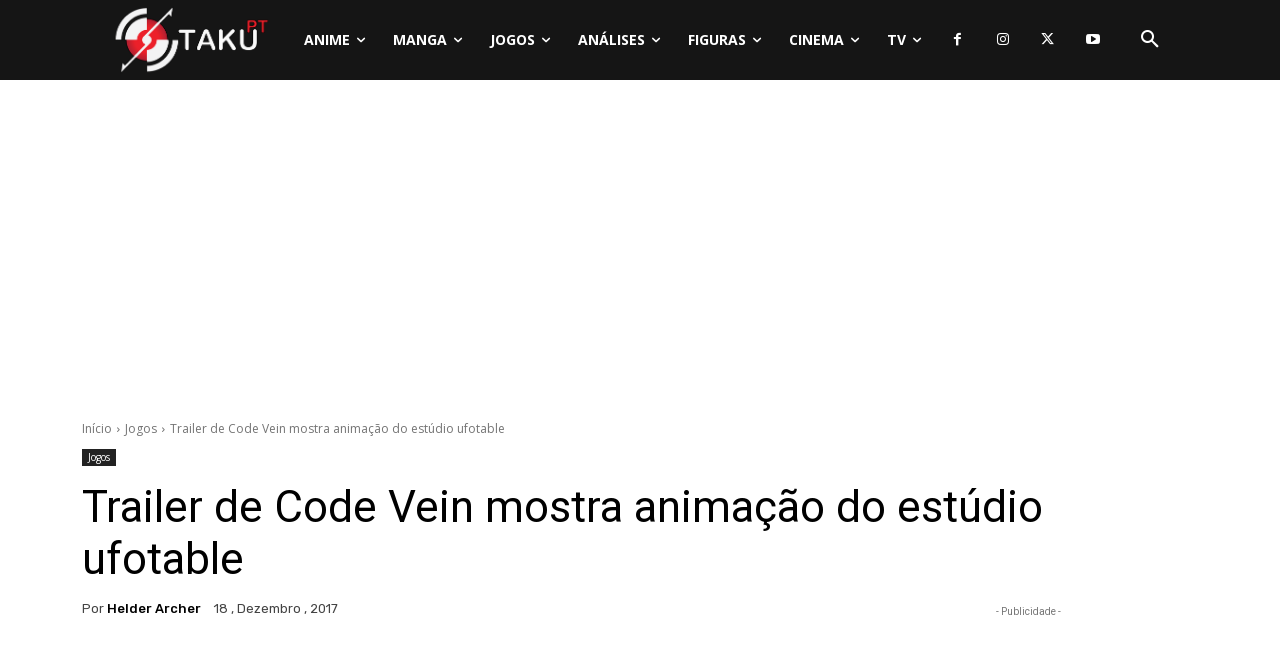

--- FILE ---
content_type: text/html; charset=UTF-8
request_url: https://www.otakupt.com/wp-admin/admin-ajax.php?td_theme_name=Newspaper&v=12.7.4
body_size: -129
content:
{"164301":795}

--- FILE ---
content_type: text/html; charset=utf-8
request_url: https://www.google.com/recaptcha/api2/anchor?ar=1&k=6LcgQ9oeAAAAAFGOiDlYJAQRhtj_DiLfhY1rdcrB&co=aHR0cHM6Ly93d3cub3Rha3VwdC5jb206NDQz&hl=en&v=PoyoqOPhxBO7pBk68S4YbpHZ&theme=light&size=normal&anchor-ms=20000&execute-ms=30000&cb=4mszbgna7aea
body_size: 49476
content:
<!DOCTYPE HTML><html dir="ltr" lang="en"><head><meta http-equiv="Content-Type" content="text/html; charset=UTF-8">
<meta http-equiv="X-UA-Compatible" content="IE=edge">
<title>reCAPTCHA</title>
<style type="text/css">
/* cyrillic-ext */
@font-face {
  font-family: 'Roboto';
  font-style: normal;
  font-weight: 400;
  font-stretch: 100%;
  src: url(//fonts.gstatic.com/s/roboto/v48/KFO7CnqEu92Fr1ME7kSn66aGLdTylUAMa3GUBHMdazTgWw.woff2) format('woff2');
  unicode-range: U+0460-052F, U+1C80-1C8A, U+20B4, U+2DE0-2DFF, U+A640-A69F, U+FE2E-FE2F;
}
/* cyrillic */
@font-face {
  font-family: 'Roboto';
  font-style: normal;
  font-weight: 400;
  font-stretch: 100%;
  src: url(//fonts.gstatic.com/s/roboto/v48/KFO7CnqEu92Fr1ME7kSn66aGLdTylUAMa3iUBHMdazTgWw.woff2) format('woff2');
  unicode-range: U+0301, U+0400-045F, U+0490-0491, U+04B0-04B1, U+2116;
}
/* greek-ext */
@font-face {
  font-family: 'Roboto';
  font-style: normal;
  font-weight: 400;
  font-stretch: 100%;
  src: url(//fonts.gstatic.com/s/roboto/v48/KFO7CnqEu92Fr1ME7kSn66aGLdTylUAMa3CUBHMdazTgWw.woff2) format('woff2');
  unicode-range: U+1F00-1FFF;
}
/* greek */
@font-face {
  font-family: 'Roboto';
  font-style: normal;
  font-weight: 400;
  font-stretch: 100%;
  src: url(//fonts.gstatic.com/s/roboto/v48/KFO7CnqEu92Fr1ME7kSn66aGLdTylUAMa3-UBHMdazTgWw.woff2) format('woff2');
  unicode-range: U+0370-0377, U+037A-037F, U+0384-038A, U+038C, U+038E-03A1, U+03A3-03FF;
}
/* math */
@font-face {
  font-family: 'Roboto';
  font-style: normal;
  font-weight: 400;
  font-stretch: 100%;
  src: url(//fonts.gstatic.com/s/roboto/v48/KFO7CnqEu92Fr1ME7kSn66aGLdTylUAMawCUBHMdazTgWw.woff2) format('woff2');
  unicode-range: U+0302-0303, U+0305, U+0307-0308, U+0310, U+0312, U+0315, U+031A, U+0326-0327, U+032C, U+032F-0330, U+0332-0333, U+0338, U+033A, U+0346, U+034D, U+0391-03A1, U+03A3-03A9, U+03B1-03C9, U+03D1, U+03D5-03D6, U+03F0-03F1, U+03F4-03F5, U+2016-2017, U+2034-2038, U+203C, U+2040, U+2043, U+2047, U+2050, U+2057, U+205F, U+2070-2071, U+2074-208E, U+2090-209C, U+20D0-20DC, U+20E1, U+20E5-20EF, U+2100-2112, U+2114-2115, U+2117-2121, U+2123-214F, U+2190, U+2192, U+2194-21AE, U+21B0-21E5, U+21F1-21F2, U+21F4-2211, U+2213-2214, U+2216-22FF, U+2308-230B, U+2310, U+2319, U+231C-2321, U+2336-237A, U+237C, U+2395, U+239B-23B7, U+23D0, U+23DC-23E1, U+2474-2475, U+25AF, U+25B3, U+25B7, U+25BD, U+25C1, U+25CA, U+25CC, U+25FB, U+266D-266F, U+27C0-27FF, U+2900-2AFF, U+2B0E-2B11, U+2B30-2B4C, U+2BFE, U+3030, U+FF5B, U+FF5D, U+1D400-1D7FF, U+1EE00-1EEFF;
}
/* symbols */
@font-face {
  font-family: 'Roboto';
  font-style: normal;
  font-weight: 400;
  font-stretch: 100%;
  src: url(//fonts.gstatic.com/s/roboto/v48/KFO7CnqEu92Fr1ME7kSn66aGLdTylUAMaxKUBHMdazTgWw.woff2) format('woff2');
  unicode-range: U+0001-000C, U+000E-001F, U+007F-009F, U+20DD-20E0, U+20E2-20E4, U+2150-218F, U+2190, U+2192, U+2194-2199, U+21AF, U+21E6-21F0, U+21F3, U+2218-2219, U+2299, U+22C4-22C6, U+2300-243F, U+2440-244A, U+2460-24FF, U+25A0-27BF, U+2800-28FF, U+2921-2922, U+2981, U+29BF, U+29EB, U+2B00-2BFF, U+4DC0-4DFF, U+FFF9-FFFB, U+10140-1018E, U+10190-1019C, U+101A0, U+101D0-101FD, U+102E0-102FB, U+10E60-10E7E, U+1D2C0-1D2D3, U+1D2E0-1D37F, U+1F000-1F0FF, U+1F100-1F1AD, U+1F1E6-1F1FF, U+1F30D-1F30F, U+1F315, U+1F31C, U+1F31E, U+1F320-1F32C, U+1F336, U+1F378, U+1F37D, U+1F382, U+1F393-1F39F, U+1F3A7-1F3A8, U+1F3AC-1F3AF, U+1F3C2, U+1F3C4-1F3C6, U+1F3CA-1F3CE, U+1F3D4-1F3E0, U+1F3ED, U+1F3F1-1F3F3, U+1F3F5-1F3F7, U+1F408, U+1F415, U+1F41F, U+1F426, U+1F43F, U+1F441-1F442, U+1F444, U+1F446-1F449, U+1F44C-1F44E, U+1F453, U+1F46A, U+1F47D, U+1F4A3, U+1F4B0, U+1F4B3, U+1F4B9, U+1F4BB, U+1F4BF, U+1F4C8-1F4CB, U+1F4D6, U+1F4DA, U+1F4DF, U+1F4E3-1F4E6, U+1F4EA-1F4ED, U+1F4F7, U+1F4F9-1F4FB, U+1F4FD-1F4FE, U+1F503, U+1F507-1F50B, U+1F50D, U+1F512-1F513, U+1F53E-1F54A, U+1F54F-1F5FA, U+1F610, U+1F650-1F67F, U+1F687, U+1F68D, U+1F691, U+1F694, U+1F698, U+1F6AD, U+1F6B2, U+1F6B9-1F6BA, U+1F6BC, U+1F6C6-1F6CF, U+1F6D3-1F6D7, U+1F6E0-1F6EA, U+1F6F0-1F6F3, U+1F6F7-1F6FC, U+1F700-1F7FF, U+1F800-1F80B, U+1F810-1F847, U+1F850-1F859, U+1F860-1F887, U+1F890-1F8AD, U+1F8B0-1F8BB, U+1F8C0-1F8C1, U+1F900-1F90B, U+1F93B, U+1F946, U+1F984, U+1F996, U+1F9E9, U+1FA00-1FA6F, U+1FA70-1FA7C, U+1FA80-1FA89, U+1FA8F-1FAC6, U+1FACE-1FADC, U+1FADF-1FAE9, U+1FAF0-1FAF8, U+1FB00-1FBFF;
}
/* vietnamese */
@font-face {
  font-family: 'Roboto';
  font-style: normal;
  font-weight: 400;
  font-stretch: 100%;
  src: url(//fonts.gstatic.com/s/roboto/v48/KFO7CnqEu92Fr1ME7kSn66aGLdTylUAMa3OUBHMdazTgWw.woff2) format('woff2');
  unicode-range: U+0102-0103, U+0110-0111, U+0128-0129, U+0168-0169, U+01A0-01A1, U+01AF-01B0, U+0300-0301, U+0303-0304, U+0308-0309, U+0323, U+0329, U+1EA0-1EF9, U+20AB;
}
/* latin-ext */
@font-face {
  font-family: 'Roboto';
  font-style: normal;
  font-weight: 400;
  font-stretch: 100%;
  src: url(//fonts.gstatic.com/s/roboto/v48/KFO7CnqEu92Fr1ME7kSn66aGLdTylUAMa3KUBHMdazTgWw.woff2) format('woff2');
  unicode-range: U+0100-02BA, U+02BD-02C5, U+02C7-02CC, U+02CE-02D7, U+02DD-02FF, U+0304, U+0308, U+0329, U+1D00-1DBF, U+1E00-1E9F, U+1EF2-1EFF, U+2020, U+20A0-20AB, U+20AD-20C0, U+2113, U+2C60-2C7F, U+A720-A7FF;
}
/* latin */
@font-face {
  font-family: 'Roboto';
  font-style: normal;
  font-weight: 400;
  font-stretch: 100%;
  src: url(//fonts.gstatic.com/s/roboto/v48/KFO7CnqEu92Fr1ME7kSn66aGLdTylUAMa3yUBHMdazQ.woff2) format('woff2');
  unicode-range: U+0000-00FF, U+0131, U+0152-0153, U+02BB-02BC, U+02C6, U+02DA, U+02DC, U+0304, U+0308, U+0329, U+2000-206F, U+20AC, U+2122, U+2191, U+2193, U+2212, U+2215, U+FEFF, U+FFFD;
}
/* cyrillic-ext */
@font-face {
  font-family: 'Roboto';
  font-style: normal;
  font-weight: 500;
  font-stretch: 100%;
  src: url(//fonts.gstatic.com/s/roboto/v48/KFO7CnqEu92Fr1ME7kSn66aGLdTylUAMa3GUBHMdazTgWw.woff2) format('woff2');
  unicode-range: U+0460-052F, U+1C80-1C8A, U+20B4, U+2DE0-2DFF, U+A640-A69F, U+FE2E-FE2F;
}
/* cyrillic */
@font-face {
  font-family: 'Roboto';
  font-style: normal;
  font-weight: 500;
  font-stretch: 100%;
  src: url(//fonts.gstatic.com/s/roboto/v48/KFO7CnqEu92Fr1ME7kSn66aGLdTylUAMa3iUBHMdazTgWw.woff2) format('woff2');
  unicode-range: U+0301, U+0400-045F, U+0490-0491, U+04B0-04B1, U+2116;
}
/* greek-ext */
@font-face {
  font-family: 'Roboto';
  font-style: normal;
  font-weight: 500;
  font-stretch: 100%;
  src: url(//fonts.gstatic.com/s/roboto/v48/KFO7CnqEu92Fr1ME7kSn66aGLdTylUAMa3CUBHMdazTgWw.woff2) format('woff2');
  unicode-range: U+1F00-1FFF;
}
/* greek */
@font-face {
  font-family: 'Roboto';
  font-style: normal;
  font-weight: 500;
  font-stretch: 100%;
  src: url(//fonts.gstatic.com/s/roboto/v48/KFO7CnqEu92Fr1ME7kSn66aGLdTylUAMa3-UBHMdazTgWw.woff2) format('woff2');
  unicode-range: U+0370-0377, U+037A-037F, U+0384-038A, U+038C, U+038E-03A1, U+03A3-03FF;
}
/* math */
@font-face {
  font-family: 'Roboto';
  font-style: normal;
  font-weight: 500;
  font-stretch: 100%;
  src: url(//fonts.gstatic.com/s/roboto/v48/KFO7CnqEu92Fr1ME7kSn66aGLdTylUAMawCUBHMdazTgWw.woff2) format('woff2');
  unicode-range: U+0302-0303, U+0305, U+0307-0308, U+0310, U+0312, U+0315, U+031A, U+0326-0327, U+032C, U+032F-0330, U+0332-0333, U+0338, U+033A, U+0346, U+034D, U+0391-03A1, U+03A3-03A9, U+03B1-03C9, U+03D1, U+03D5-03D6, U+03F0-03F1, U+03F4-03F5, U+2016-2017, U+2034-2038, U+203C, U+2040, U+2043, U+2047, U+2050, U+2057, U+205F, U+2070-2071, U+2074-208E, U+2090-209C, U+20D0-20DC, U+20E1, U+20E5-20EF, U+2100-2112, U+2114-2115, U+2117-2121, U+2123-214F, U+2190, U+2192, U+2194-21AE, U+21B0-21E5, U+21F1-21F2, U+21F4-2211, U+2213-2214, U+2216-22FF, U+2308-230B, U+2310, U+2319, U+231C-2321, U+2336-237A, U+237C, U+2395, U+239B-23B7, U+23D0, U+23DC-23E1, U+2474-2475, U+25AF, U+25B3, U+25B7, U+25BD, U+25C1, U+25CA, U+25CC, U+25FB, U+266D-266F, U+27C0-27FF, U+2900-2AFF, U+2B0E-2B11, U+2B30-2B4C, U+2BFE, U+3030, U+FF5B, U+FF5D, U+1D400-1D7FF, U+1EE00-1EEFF;
}
/* symbols */
@font-face {
  font-family: 'Roboto';
  font-style: normal;
  font-weight: 500;
  font-stretch: 100%;
  src: url(//fonts.gstatic.com/s/roboto/v48/KFO7CnqEu92Fr1ME7kSn66aGLdTylUAMaxKUBHMdazTgWw.woff2) format('woff2');
  unicode-range: U+0001-000C, U+000E-001F, U+007F-009F, U+20DD-20E0, U+20E2-20E4, U+2150-218F, U+2190, U+2192, U+2194-2199, U+21AF, U+21E6-21F0, U+21F3, U+2218-2219, U+2299, U+22C4-22C6, U+2300-243F, U+2440-244A, U+2460-24FF, U+25A0-27BF, U+2800-28FF, U+2921-2922, U+2981, U+29BF, U+29EB, U+2B00-2BFF, U+4DC0-4DFF, U+FFF9-FFFB, U+10140-1018E, U+10190-1019C, U+101A0, U+101D0-101FD, U+102E0-102FB, U+10E60-10E7E, U+1D2C0-1D2D3, U+1D2E0-1D37F, U+1F000-1F0FF, U+1F100-1F1AD, U+1F1E6-1F1FF, U+1F30D-1F30F, U+1F315, U+1F31C, U+1F31E, U+1F320-1F32C, U+1F336, U+1F378, U+1F37D, U+1F382, U+1F393-1F39F, U+1F3A7-1F3A8, U+1F3AC-1F3AF, U+1F3C2, U+1F3C4-1F3C6, U+1F3CA-1F3CE, U+1F3D4-1F3E0, U+1F3ED, U+1F3F1-1F3F3, U+1F3F5-1F3F7, U+1F408, U+1F415, U+1F41F, U+1F426, U+1F43F, U+1F441-1F442, U+1F444, U+1F446-1F449, U+1F44C-1F44E, U+1F453, U+1F46A, U+1F47D, U+1F4A3, U+1F4B0, U+1F4B3, U+1F4B9, U+1F4BB, U+1F4BF, U+1F4C8-1F4CB, U+1F4D6, U+1F4DA, U+1F4DF, U+1F4E3-1F4E6, U+1F4EA-1F4ED, U+1F4F7, U+1F4F9-1F4FB, U+1F4FD-1F4FE, U+1F503, U+1F507-1F50B, U+1F50D, U+1F512-1F513, U+1F53E-1F54A, U+1F54F-1F5FA, U+1F610, U+1F650-1F67F, U+1F687, U+1F68D, U+1F691, U+1F694, U+1F698, U+1F6AD, U+1F6B2, U+1F6B9-1F6BA, U+1F6BC, U+1F6C6-1F6CF, U+1F6D3-1F6D7, U+1F6E0-1F6EA, U+1F6F0-1F6F3, U+1F6F7-1F6FC, U+1F700-1F7FF, U+1F800-1F80B, U+1F810-1F847, U+1F850-1F859, U+1F860-1F887, U+1F890-1F8AD, U+1F8B0-1F8BB, U+1F8C0-1F8C1, U+1F900-1F90B, U+1F93B, U+1F946, U+1F984, U+1F996, U+1F9E9, U+1FA00-1FA6F, U+1FA70-1FA7C, U+1FA80-1FA89, U+1FA8F-1FAC6, U+1FACE-1FADC, U+1FADF-1FAE9, U+1FAF0-1FAF8, U+1FB00-1FBFF;
}
/* vietnamese */
@font-face {
  font-family: 'Roboto';
  font-style: normal;
  font-weight: 500;
  font-stretch: 100%;
  src: url(//fonts.gstatic.com/s/roboto/v48/KFO7CnqEu92Fr1ME7kSn66aGLdTylUAMa3OUBHMdazTgWw.woff2) format('woff2');
  unicode-range: U+0102-0103, U+0110-0111, U+0128-0129, U+0168-0169, U+01A0-01A1, U+01AF-01B0, U+0300-0301, U+0303-0304, U+0308-0309, U+0323, U+0329, U+1EA0-1EF9, U+20AB;
}
/* latin-ext */
@font-face {
  font-family: 'Roboto';
  font-style: normal;
  font-weight: 500;
  font-stretch: 100%;
  src: url(//fonts.gstatic.com/s/roboto/v48/KFO7CnqEu92Fr1ME7kSn66aGLdTylUAMa3KUBHMdazTgWw.woff2) format('woff2');
  unicode-range: U+0100-02BA, U+02BD-02C5, U+02C7-02CC, U+02CE-02D7, U+02DD-02FF, U+0304, U+0308, U+0329, U+1D00-1DBF, U+1E00-1E9F, U+1EF2-1EFF, U+2020, U+20A0-20AB, U+20AD-20C0, U+2113, U+2C60-2C7F, U+A720-A7FF;
}
/* latin */
@font-face {
  font-family: 'Roboto';
  font-style: normal;
  font-weight: 500;
  font-stretch: 100%;
  src: url(//fonts.gstatic.com/s/roboto/v48/KFO7CnqEu92Fr1ME7kSn66aGLdTylUAMa3yUBHMdazQ.woff2) format('woff2');
  unicode-range: U+0000-00FF, U+0131, U+0152-0153, U+02BB-02BC, U+02C6, U+02DA, U+02DC, U+0304, U+0308, U+0329, U+2000-206F, U+20AC, U+2122, U+2191, U+2193, U+2212, U+2215, U+FEFF, U+FFFD;
}
/* cyrillic-ext */
@font-face {
  font-family: 'Roboto';
  font-style: normal;
  font-weight: 900;
  font-stretch: 100%;
  src: url(//fonts.gstatic.com/s/roboto/v48/KFO7CnqEu92Fr1ME7kSn66aGLdTylUAMa3GUBHMdazTgWw.woff2) format('woff2');
  unicode-range: U+0460-052F, U+1C80-1C8A, U+20B4, U+2DE0-2DFF, U+A640-A69F, U+FE2E-FE2F;
}
/* cyrillic */
@font-face {
  font-family: 'Roboto';
  font-style: normal;
  font-weight: 900;
  font-stretch: 100%;
  src: url(//fonts.gstatic.com/s/roboto/v48/KFO7CnqEu92Fr1ME7kSn66aGLdTylUAMa3iUBHMdazTgWw.woff2) format('woff2');
  unicode-range: U+0301, U+0400-045F, U+0490-0491, U+04B0-04B1, U+2116;
}
/* greek-ext */
@font-face {
  font-family: 'Roboto';
  font-style: normal;
  font-weight: 900;
  font-stretch: 100%;
  src: url(//fonts.gstatic.com/s/roboto/v48/KFO7CnqEu92Fr1ME7kSn66aGLdTylUAMa3CUBHMdazTgWw.woff2) format('woff2');
  unicode-range: U+1F00-1FFF;
}
/* greek */
@font-face {
  font-family: 'Roboto';
  font-style: normal;
  font-weight: 900;
  font-stretch: 100%;
  src: url(//fonts.gstatic.com/s/roboto/v48/KFO7CnqEu92Fr1ME7kSn66aGLdTylUAMa3-UBHMdazTgWw.woff2) format('woff2');
  unicode-range: U+0370-0377, U+037A-037F, U+0384-038A, U+038C, U+038E-03A1, U+03A3-03FF;
}
/* math */
@font-face {
  font-family: 'Roboto';
  font-style: normal;
  font-weight: 900;
  font-stretch: 100%;
  src: url(//fonts.gstatic.com/s/roboto/v48/KFO7CnqEu92Fr1ME7kSn66aGLdTylUAMawCUBHMdazTgWw.woff2) format('woff2');
  unicode-range: U+0302-0303, U+0305, U+0307-0308, U+0310, U+0312, U+0315, U+031A, U+0326-0327, U+032C, U+032F-0330, U+0332-0333, U+0338, U+033A, U+0346, U+034D, U+0391-03A1, U+03A3-03A9, U+03B1-03C9, U+03D1, U+03D5-03D6, U+03F0-03F1, U+03F4-03F5, U+2016-2017, U+2034-2038, U+203C, U+2040, U+2043, U+2047, U+2050, U+2057, U+205F, U+2070-2071, U+2074-208E, U+2090-209C, U+20D0-20DC, U+20E1, U+20E5-20EF, U+2100-2112, U+2114-2115, U+2117-2121, U+2123-214F, U+2190, U+2192, U+2194-21AE, U+21B0-21E5, U+21F1-21F2, U+21F4-2211, U+2213-2214, U+2216-22FF, U+2308-230B, U+2310, U+2319, U+231C-2321, U+2336-237A, U+237C, U+2395, U+239B-23B7, U+23D0, U+23DC-23E1, U+2474-2475, U+25AF, U+25B3, U+25B7, U+25BD, U+25C1, U+25CA, U+25CC, U+25FB, U+266D-266F, U+27C0-27FF, U+2900-2AFF, U+2B0E-2B11, U+2B30-2B4C, U+2BFE, U+3030, U+FF5B, U+FF5D, U+1D400-1D7FF, U+1EE00-1EEFF;
}
/* symbols */
@font-face {
  font-family: 'Roboto';
  font-style: normal;
  font-weight: 900;
  font-stretch: 100%;
  src: url(//fonts.gstatic.com/s/roboto/v48/KFO7CnqEu92Fr1ME7kSn66aGLdTylUAMaxKUBHMdazTgWw.woff2) format('woff2');
  unicode-range: U+0001-000C, U+000E-001F, U+007F-009F, U+20DD-20E0, U+20E2-20E4, U+2150-218F, U+2190, U+2192, U+2194-2199, U+21AF, U+21E6-21F0, U+21F3, U+2218-2219, U+2299, U+22C4-22C6, U+2300-243F, U+2440-244A, U+2460-24FF, U+25A0-27BF, U+2800-28FF, U+2921-2922, U+2981, U+29BF, U+29EB, U+2B00-2BFF, U+4DC0-4DFF, U+FFF9-FFFB, U+10140-1018E, U+10190-1019C, U+101A0, U+101D0-101FD, U+102E0-102FB, U+10E60-10E7E, U+1D2C0-1D2D3, U+1D2E0-1D37F, U+1F000-1F0FF, U+1F100-1F1AD, U+1F1E6-1F1FF, U+1F30D-1F30F, U+1F315, U+1F31C, U+1F31E, U+1F320-1F32C, U+1F336, U+1F378, U+1F37D, U+1F382, U+1F393-1F39F, U+1F3A7-1F3A8, U+1F3AC-1F3AF, U+1F3C2, U+1F3C4-1F3C6, U+1F3CA-1F3CE, U+1F3D4-1F3E0, U+1F3ED, U+1F3F1-1F3F3, U+1F3F5-1F3F7, U+1F408, U+1F415, U+1F41F, U+1F426, U+1F43F, U+1F441-1F442, U+1F444, U+1F446-1F449, U+1F44C-1F44E, U+1F453, U+1F46A, U+1F47D, U+1F4A3, U+1F4B0, U+1F4B3, U+1F4B9, U+1F4BB, U+1F4BF, U+1F4C8-1F4CB, U+1F4D6, U+1F4DA, U+1F4DF, U+1F4E3-1F4E6, U+1F4EA-1F4ED, U+1F4F7, U+1F4F9-1F4FB, U+1F4FD-1F4FE, U+1F503, U+1F507-1F50B, U+1F50D, U+1F512-1F513, U+1F53E-1F54A, U+1F54F-1F5FA, U+1F610, U+1F650-1F67F, U+1F687, U+1F68D, U+1F691, U+1F694, U+1F698, U+1F6AD, U+1F6B2, U+1F6B9-1F6BA, U+1F6BC, U+1F6C6-1F6CF, U+1F6D3-1F6D7, U+1F6E0-1F6EA, U+1F6F0-1F6F3, U+1F6F7-1F6FC, U+1F700-1F7FF, U+1F800-1F80B, U+1F810-1F847, U+1F850-1F859, U+1F860-1F887, U+1F890-1F8AD, U+1F8B0-1F8BB, U+1F8C0-1F8C1, U+1F900-1F90B, U+1F93B, U+1F946, U+1F984, U+1F996, U+1F9E9, U+1FA00-1FA6F, U+1FA70-1FA7C, U+1FA80-1FA89, U+1FA8F-1FAC6, U+1FACE-1FADC, U+1FADF-1FAE9, U+1FAF0-1FAF8, U+1FB00-1FBFF;
}
/* vietnamese */
@font-face {
  font-family: 'Roboto';
  font-style: normal;
  font-weight: 900;
  font-stretch: 100%;
  src: url(//fonts.gstatic.com/s/roboto/v48/KFO7CnqEu92Fr1ME7kSn66aGLdTylUAMa3OUBHMdazTgWw.woff2) format('woff2');
  unicode-range: U+0102-0103, U+0110-0111, U+0128-0129, U+0168-0169, U+01A0-01A1, U+01AF-01B0, U+0300-0301, U+0303-0304, U+0308-0309, U+0323, U+0329, U+1EA0-1EF9, U+20AB;
}
/* latin-ext */
@font-face {
  font-family: 'Roboto';
  font-style: normal;
  font-weight: 900;
  font-stretch: 100%;
  src: url(//fonts.gstatic.com/s/roboto/v48/KFO7CnqEu92Fr1ME7kSn66aGLdTylUAMa3KUBHMdazTgWw.woff2) format('woff2');
  unicode-range: U+0100-02BA, U+02BD-02C5, U+02C7-02CC, U+02CE-02D7, U+02DD-02FF, U+0304, U+0308, U+0329, U+1D00-1DBF, U+1E00-1E9F, U+1EF2-1EFF, U+2020, U+20A0-20AB, U+20AD-20C0, U+2113, U+2C60-2C7F, U+A720-A7FF;
}
/* latin */
@font-face {
  font-family: 'Roboto';
  font-style: normal;
  font-weight: 900;
  font-stretch: 100%;
  src: url(//fonts.gstatic.com/s/roboto/v48/KFO7CnqEu92Fr1ME7kSn66aGLdTylUAMa3yUBHMdazQ.woff2) format('woff2');
  unicode-range: U+0000-00FF, U+0131, U+0152-0153, U+02BB-02BC, U+02C6, U+02DA, U+02DC, U+0304, U+0308, U+0329, U+2000-206F, U+20AC, U+2122, U+2191, U+2193, U+2212, U+2215, U+FEFF, U+FFFD;
}

</style>
<link rel="stylesheet" type="text/css" href="https://www.gstatic.com/recaptcha/releases/PoyoqOPhxBO7pBk68S4YbpHZ/styles__ltr.css">
<script nonce="ZMyTzoaFKh9QY4od85wr0A" type="text/javascript">window['__recaptcha_api'] = 'https://www.google.com/recaptcha/api2/';</script>
<script type="text/javascript" src="https://www.gstatic.com/recaptcha/releases/PoyoqOPhxBO7pBk68S4YbpHZ/recaptcha__en.js" nonce="ZMyTzoaFKh9QY4od85wr0A">
      
    </script></head>
<body><div id="rc-anchor-alert" class="rc-anchor-alert"></div>
<input type="hidden" id="recaptcha-token" value="[base64]">
<script type="text/javascript" nonce="ZMyTzoaFKh9QY4od85wr0A">
      recaptcha.anchor.Main.init("[\x22ainput\x22,[\x22bgdata\x22,\x22\x22,\[base64]/[base64]/[base64]/KE4oMTI0LHYsdi5HKSxMWihsLHYpKTpOKDEyNCx2LGwpLFYpLHYpLFQpKSxGKDE3MSx2KX0scjc9ZnVuY3Rpb24obCl7cmV0dXJuIGx9LEM9ZnVuY3Rpb24obCxWLHYpe04odixsLFYpLFZbYWtdPTI3OTZ9LG49ZnVuY3Rpb24obCxWKXtWLlg9KChWLlg/[base64]/[base64]/[base64]/[base64]/[base64]/[base64]/[base64]/[base64]/[base64]/[base64]/[base64]\\u003d\x22,\[base64]\x22,\[base64]/DhMKRw4gxaQdzwpJlJwbCuxPCjhnClBhUw6QdY8Kvwr3DsjBiwr9kEETDsSrCkcKbA0Fbw4QTRMKVwpMqVMK8w6QMF3bChVTDrD1twqnDuMKpw4M8w5dTExvDvMOXw6XDrQMIworCji/[base64]/[base64]/DgEV6fcK9w4nDtcOFG8Kow5x8BVEHCMObwo/ClCXDkC7ChMOTZ1NBwpQTwoZnV8KIaj7CscOqw67CkRrCqVp0w67DqlnDhRTCnwVBwo7Di8O4wqk9w40VacKuDHrCu8K+DsOxwp3DoS0Awo/Dg8KPETk4WsOxNGkTUMONWkHDh8Kdw73DsntAFT4ew4rCvcOtw5RgwoLDukrCoRBxw6zCri9ewqgGdSs1YHvCncKvw5/CosKKw6I/PgXCtyt3wr1xAMKobcKlwpzCtDAVfAXClX7Duks9w7k9w5vDnDt2Ql9BO8KCw75cw4BFwrwIw7TDtxTCvQXCuMK+wr/DuCMbdsKdwrTDkQktXcOlw57DoMKfw4/[base64]/[base64]/[base64]/DjsKqL8O0wp7Cu8Ksw43CisKAwrhlwpE2w4R2Ry/DglLDmnI4aMKFSMKOYsKvw7/[base64]/CpU3DsGk+Ix7Dr8OMwr5kAMOQORjCmsKWEltBwpbDlcKmwqHDrnDDrUx+w7kuTcKFMsOkXRk7wqXClS/DrcO3Ck7DikNDwo/DvMKIwrMkD8OKTHXCu8KebGjCnUlkdcOxDsKlwqDDocKEWMK4OMOjHVpfwpjCrMK4wrbDm8KmEQrDjsO2w7ZyD8Kow5TDg8KEw6F+DSXCgsKwDCYCeyDDtMO6w73CqsKfUU4BVsOFN8OawrU5wq8nfmHDncOlwpMYwrDCvkPDjE/[base64]/CpmbDhsOpwqLDvxbDjsKIwo53BibDhxBcwpxfIcOdwrsHwq5XKEzDsMKFH8OxwqQSRjsFw5HChMOiMzXCtsOVw5TDqFDDo8KaBkYZwq8Uw6IddsO5wrdaTADCkBlhw5JbSsOhd1rCsTzCjBXDi0VILMK0NsOJX8O3PcO8TcO7w5ARBXl0Jx7CoMO+XhjDlcKyw7nCpz/CrcOqw51+bEfDjkLCuE9SwqQIWsOXZ8Oawr9IUW1PRMO1w6QiLsKwKDjDrybCuUYMAmwNTsK/w7pOU8Kcw6ZswrVNw6XDtEh3wppiBh7DjcO3QcORGDDDtTpjPWDDiEPCh8KzUcO2PRYpTXnDncOJwovDswPCoCAXwobCmCbCjsK5wrHDr8O+NMObw4TDtMKKdAsSGcKdw4HDnVN/wqjDqgfDvcKXEnLDk1ZlWWkaw6/ClXPDk8Kcwp7DjD1Cwq00wohSwrFjL1jDlhLDkMKyw5/DnsKHe8KOfktNZmnDpMKQHBfDpV4GwovCt3hxw5cyH11nXRtdwr/[base64]/DcOEIMOPwq/CoyvDlE1UwqDDuTnDtDtUwqLCiBIow5ZlXiczwqYFw6l1JEXDkR/DpcO+w6fCqmPDqcK9bsOIXXxFPcOWJMKBw6DDg0TCqcOqGcKTNTzCvcK7wq7DrcK3FU3Cj8OlW8Kywr5MworCrcODwpXCucOrayvCjnPDi8Kzw5Q5woXCr8KJEGIJSl0Zwq/ChWpgLCLCoH1uwovDg8KVw5k6VsOzw69awp5dwqEVYTbCicKPwp5rbsKWwrMdH8KEw6NAw4nCjBxnZsKCwqvCrsKOw7xmwpXCvBDDmGBdARApA3vDgMKcwpNmWGMJw6/[base64]/DjELDt8KeWkXCh3M/JsKww4F6w6vCjlbDm8OpME7Dul7Dr8O5WcOyIcK4woLCigcdw6Y2wrQNCcKqwrYLwrPDvU7CmMK0CjLCjiwAXMO6EFHDqQw+OENqSsKxwpfCgsO/[base64]/CisOPw4sww6XCqMOmMMKqwqRWQcKic3nDgCPDlFrChAV7wogVAQ8LCULDkxITacO+wpJxw7LCg8Owwo3CgUgjJcOebMOCQSV3G8OXwp0twoLCp29LwrAXw5BnwqLCp0BOP00rP8KJw4LCqD/[base64]/ZFrCrzo4b8O+dVLDjMKEVMO+wqoJNnXCqsKZVHTCncKJGWNNY8OBCMKsHcK3w7PChMOow4l/[base64]/DtsKAJsOHw5IVO8O1w43CogNbP1dJwq4hRjHDsH1Zw5TDksKMwp8fwoXDucOpw4zCp8OBNzXCpTTCkw3DpMO5w4psVcOHU8Kbwqc6DTTCmDTCgiM1wpZjNQDCosK1w4DDtzAtIyJFwo98wpphwptGJjPCuGTDol4twopGw6QHw6NDw4vDpl/CjMKtwrHDl8KyahgSw5vDmQLDl8OVwqbClxbCu0oPbXdmw4nDnynDrwpuJMOfR8ORw45pBMOlw5nDqcKRH8OFLE9HNwUKTMKvR8KswoJaHmjCtcORwoMiDiwfw7MzUBLDkzPDlnE9w6/Ds8K2KQDCqA4vecOvHcOdw7/DmA8fw6Nkw57DiTVmCMOiwqHCuMOPw5XDgsK0wrZZEsKcwoQ/w6/DkwljVk0/OcKfwq7DssOEwqfDgMOBE1chellpI8KxwrlNw6B7wozDnsOvwoXCm2V3woE2wojDs8KZw7vChsKSeU8BwrBJJRI1w6zDkBxOwrVuwq3Dp8KgwoZXNV0mSMODwrJZwrIrFAN7acKHw6sLOn8GSS7Cvm3Diz4lw57DmkfDq8KyBmd1asK/[base64]/DpyPClCnDncKJesKRwpbCmH8xOj/[base64]/CnsOQwo4WwqjDsiLDp8OIwpMjw6gtw445EjPDvVgLwprCu2/DnMOVU8Kmw51kwqbCpcOZO8OibsOww5x7XBbDoS9jLsKcaMO1JsKbwp0IMk3CncOhTsKyw4LDnMObwpQlOg5sw57CrcKAJcOkwrINZ37DkA7ChMOHc8OQHX0gw7/DpMK0w4M0RMO5wrJ8N8Onw6dIP8KAw60fU8KDT2Qwwr5iw6XCt8K0wq7CosOsWcOXwo/CqVF7w5vDlG/CvcKQIMKBNMOCwpMALMKVLMKxw54fZsOFw7jDi8KERGEuw7BcBMOIwpZcw4B0wrTDlyjCkW/CvMKMwr/DnsOWw47ChCXCtsKNw5zCmcOSQsOyd3QcD2x1NnPDpx4Fw6vCvS3CnMOtIAQsdsKMWDfDuxfCtF7DpMOAMMKmcBjDicKIZT/[base64]/DlMOCwr0VworDicKDAkbCrQYeO8OmwqZew6ASwqNlwpfDn8KDblTDrMKpwrXCvkbCrcKUQcOywrozwqXDg23CncOPLMOFRVIaKcK8worDhGB0QcKeS8OEwr1cacOcOVIRMsOwPMO1w4/DgGhKbh0Gwq3Dh8K7SkPCr8KEw6bDuxnCvSXDqgHCryAawrzCqMKZwobDizg2L2xVwpRpZ8KKw6U9wrLDuinDlQ3DuA5MVSbCvsKZw4nDusOneS3DmEzDh3jDogzClcKZaMKZJ8O7wqVnDcK+w65/VsKywrASUsOqw40zWnd6a13Ct8OiTiXCiz/DiTLDlh/DnExEAcKxTwc9w4LDl8Kuw6BGwpVWC8OwfQLDojzCusKUw7Zhb0XDlsOdw6kuMcKDwqPCrMOlM8OLwqPCtzAbwqzDu0Z7e8OUwpTCvMO4OcKJDsO5w5UMVcOYw4QNPMO/w6DClgXCl8OdCWLCj8OqbcOibcKEw5vDuMOGMTvDm8O/w4PCmcOUdcOhwqPCvMOvwo5Ewqs9FRMRw4tATm0wXifDi37DmMKpAsKcYcOQw7gpAcOpOMK7w6guwpvCssKWw7bCvgzDiMOqeMKceT1uSxnDo8OoI8ONw4XDtcK8woxQw57Dggp+KGfCmnlDHwcFJHFCw5VmKcKmwo5wAyrCtj/DrcKfwrtNwrRNEsKpPRLDti8ILcKoVD8Fw43Cj8OENMK2XVwHw7NyWCzCj8O3aV/DuzBrw6nDucKSw6kkw7/DssKyesOCQ1vDjEDClMOyw5XCvTocwoTDtsOUwonDkRV8wqtXw4kdX8K/JMO0wrXDv1Fnw78fwpnDoSEAwrzDs8KnBB3DvcO8CcO5KSBIP0vCmAZkwpzDm8K/X8OXwrvCsMKCKhhbw4Vbwp5LLcOVG8KGJhg8LcOkVlsQw5EOM8Ojw57CuUoSSsKsOcOPEMK2w5kywqA6wqfDqMOww7TCpg5LajrCscKrw6MOw74IMhHDihHDgcOVBELDi8K0wonDpMKew4HDsApSYjQFw6ldw6/Dj8KjwohWM8Oqwq7CnQppw5nDiEPDqh7CjsO4wohrw6t7TU8rwphpCcOMwr4OWFPCljvCnjVmw4FJwqRlNG7CpAXDvsKIw4NuJcODw6zCo8OBQntfw49uRiUQw64eEcKKw7RYwoF/wrMwXMK/KcKgwp07UzxsVHfCtGN1LmzDk8KjDcK8YcOwCsKZWzAtw4cRVC3DhUrCo8OIwpzDqcOywrlvLHXCrMOtClnDkBNdNFhOGMKmH8KJIcKyw5rCsAvDm8OYw5zDpG0dEQdXw6XDv8KhCcO5e8KYw7c4wojDksK9dMKjwp0GworDh0pCLCNxw6/CulU3P8OHw6VIwrzDm8OiO3dFfcK2OQDDv3fDkMO+VcKBYTnCj8OpwpLDsBXCi8K5MDknw4x1RQHCkHgGw6QkJMKQw5VUB8OiVQLCl2F2wqgLw6/[base64]/[base64]/w5TDv8OGwpjCjsK0woswwoJew73DoG1ewqrDjlUcw7vDkcKdwqR6w7fCnB4gwrzCuGLCmsKRwr8Kw5Ekb8O0AHBjwpzDmTbCjXTDrEbCoVHCvsKxNVhZw7QawpvDmkbCiMO3w700wr5TLsOZwr/DmsK1wpPCgRl3wpzDusODTyIlwpzDqgZZaldSw4LCumQuOkLCvx3CmmrCo8OiwpjDim3DpFjDkcKFBlRTwr7DvcKnwovDnsKMUMKiwqEraADDnxkWwrvDqHcIc8KKHMOgBl7CosOnesKgWcKdw5Afw4/Cs0TDscKGR8KES8Odwo4cL8Oow4JVwrnDu8OkeDADecKqw4Q8TcKidkHDisOxwrJfScOFw4HCpDDCgBx4wpUmwqhdbcOaL8K5PyzChnxcU8KKwq/DvcKnw67DhsKow5HDowHCjGLDncKzwrnCr8Ocw6jCtSbChsKQTsKFMnHDtsO0wq7Cr8OMw7HCncO6wpIHdcOMwqR6TwAzwqQzw78yCsKkwrjDlk/[base64]/w63DiAPDj8OJw5fDjz3Dkh/[base64]/Dk8KcFFvCjsO8Hm5xwpHCgV1Sw6DDqsOJWcOVw7DCt8OSY2lsAsKywrsRV8KWNQQFFsOTwqbCisOBw7fCnsKhM8KawoIjEcKgw4/CvD/Dg8ODSmTDrTsZwoRewrPCg8Ouwrt+SF/Dr8OhJDlcHlBIwrLDhU9tw7TDqcKtRMOHGVB0w4AUN8Oiw7nCiMOCwr/Cp8KjZ196IAZTP186wqXDtghOXsO6wqYvwr94AsOUGMKQOsKpw4LCqcO5KsO7woDCnsKxw6APw5IMw6stEsKmbiEzwpXDjcOKwpzCgMOGwoXDn1fCiFnDpcOhwrlrwq/CisKsZsKkwqNFe8OBw5DCuQA0LsK+wr0Kw5tbwoHDm8KPwq95RMOld8OlwqTDjwTDjGHDinp7dhwsA2vCu8KTAcOXIGVRB13DiipPCSMDw6hjc0/[base64]/DjMOOw4AkRknDisKtwojCm2UBw5/DqMO9CVHDs8ObVC/CucOLaQnCvUoVwqvCvz7DjW9Lw7B+ZcKkLXBEwrrCmMKTw6zDu8KUw6fDhTFTPcKsw6/CrsONPU0nw73DtE8QwpvDtlMTw6nDusOGV3vDuWnDl8KMIUZiw63CisOtw7xzw43CncOLw7hdw7rCicK8JFBXXxlRJsKtw77DqGIQw70PBU/CtsO/fsOlJsO5XB56wpjDiBVVwrzClQPDqsOrw7FqR8OiwqFcbsK2dcONw7gKw4LDqcKyZhLClMKnw4LDiMOAwpDCgcKEeR8Fw7kEfHDDqcKQwpvCv8OqwozCosOYwozClw/DvEBtwpDCpMKlOyl6bwDDoTF3wpTCtMKRwoHCsF/ChsKvwopNw7bCksKxw7BxYcOIwqTCviTDjBTDqUJ2XjzCrikTUzR2wqNVLsOeXhpadjHDqsKcw5lzw44HworDmV/ClX3Ct8Kcw6fCg8KdwoF0BcOQXsKuMGZzT8Okw6vDsWR4d0zDgMK3eF7CqcKvw7Egw57Cih7CjXXCtE/ClVHCg8OXScK8SMOQEsOjW8KIFnQkw4wHwpRTSsOgPMObWCInw4nCh8K3wojDhz92w4w+w4nCucKWwrQNdcO6w4vClBjCiFzDlsOvwrZdRMOVw7sBw4jDqcOHwpXCvC/DoSQbKMKDwqlzecObJMKBW2hJZEkgw73DhcKGEnkYaMOJwp4jw6wkw7c6MB9LZA9TFMKSMcKUwpHCicKzw4zChiHDgcOJAMKgAsKxOsK+w43DicKJw53CvinCnHEOE2pERXrDocOBQcOdLMKgJMKjw5MBIX1UX2fCmF/CmlpIwoTDn355WMKEwr/[base64]/Cj0/[base64]/d8KWK8O7w7XCmSvCmMOWw6ZqwqDDpwfDtsO9YsOJMsOuKUNMazkgw743TkHCqsK/Dk0yw5LDtFlCRcOqSU/DjE3Di2c2L8OzFATDp8OlwqHCtkwXwonDoQpPMsOSNnM6RUDCjsKzwqJWVzTDi8OSwojCv8O4w7Atwq3CuMOZw4bDtWzDt8KYw7PDgmnCucK0w7bCosORHUnCsMKtF8OCw5JsRcK+J8ObOcKmBGs1wpsGU8OMMG/DoGbDnSDCkMOpYBvChV/CssOdwrTDpkfCpcOFwrcWK14Rwqlfw6kzwqLCvMKVf8KXKMKzITLDs8KOQMOcaz13worDmcKtw7vCvcK7wpHDocO2w49Aw57DtsOSSsOhacKtw55kw7A/wp4GVk7DncOLbcOmw58Ww6Izwp0WAxBvw5hsw5Z8L8OzCkhAwrfDrsKrw7HDvsKZSALDvy3DiyLDngHCgcKgEMOlHgLDvsO/A8KYw5B8HS3Dm0DDhBrCtCo/[base64]/CjsKfBlZVw6hRw5bCqcOxw7A/[base64]/CtcKdwrPCgl1mwrLCrMOMXBwuHMKpHyTDnBnChXvChsKhdsKTw4HDgcOgcVPCqsKrw5kQJMKJw6PDjkPCnMKGHlrDrDDCtS/Dtl/DkcO7w5Byw6vCuSnCo0hGwqwdw70LGMK9c8Kbwq9hwp1rwpfCs3PDsWM/wrjDujvCulXDlTkswrzDscK0w54FSlLDhTTDv8Oiw6AZwojDj8KxwpbDhBrCrcKQw6XDpMKrw5NLVTTCoCzDoAwnTR7DmBt5w6Bnw4fDmSHCqXvDrsK4wobCnH8iw5DCu8Otwo07S8ObwotiCXjDkH0oYMK5w5ADwqLCt8K/[base64]/wo89YMKWwp7CtjLCtcKmQcOpVj7Dn1ZwbsOkwp4Yw7HDu8ObNlpuAFRlwoJawpoiTMKzw6w7wqnDt0VVwqHCr1UgwqHCsBV8a8O7w6fDrcKBw4rDlgBjK2TChsO2UBtxXsKYOTjCu0XCpMOEWlnCrzI9OEfDpRzCpcOEwqPDncOOc3HCiCs/wrbDlx0ZwqLCuMKtwo1nwoLDtHcJWhXDs8OLwrN2E8KewpXDjkvDvsOXXBjCikhhwr/DscKCwqYkwpAsMsKdOFhzV8KAwo9QeMOJZsOWwojCgcOnw5vDkhBSOMKhY8KUaAPCrUR3woEvwqpaWsOrwrjCs1zCsG16VMKresKgwqwdMmgcXSQrVMKcwrnCpQ/[base64]/DhMKnVsOQw7/Dk8KqwpvCkMK9wr3CtXA2wqcGYTzCkkRJaTLCiRHCmMKdw67DnEAIwq5yw7USwroSYcOPa8KBAD/DosOyw698J2RfQsOhKCc9b8K4woZNR8O3IcO9WcK1cxnCnzovbMKRw4IawpvDrsKbw7bDucKjb3wIwrhfYsOfw7/DqcOMCsKmH8OVw6RPwpkWwqbCoWDDvMKTTEJFVEfDgzjDj2Z9NCMiAiTDii7Cvg/DlcKAeFVYeMOew7TDlhXDmULDu8K+woDDp8Kbw4hvw4wyI0TDokLCi2/DuBTDvy/[base64]/DiMKXwrVEw5Bma2QaER3Cg1/[base64]/DtDsNbBocNcOdA8K7wrE8KsKnUH7Dj8OQMMOWH8OVwpI6TcOoeMK2w6VSVz7Crj7DuT84w5Z4VQ/CvMKbW8Knw5k/a8KkCcKwKlrDqsO8YMKMw6zCpcKwOVwXwqhWwqfDkVhKwrLCoQNuwp/CqcKWKFNNIRMoTsO/EkrChjQ3XhxWAiLDjwXCjcOnOUEmw5hMPsOgI8OWdcOwwpRzwpXCvUVzEi/CljZFcRVGwqVVR2/CsMOlMzLDqVYUwoE9IHMEwpbDhsOkw7jCvsO4w5RAw7bCmClTwrvDrsKlw7TCjMKDGj8CQ8KzGgvClMOOU8KtPnTCqHE4wrzCt8O+w6/[base64]/DosKOw7pZw5nDqm7ChXjCoiXDtj9owojDjMKow79oAMK2w6rChMKbw6kSWsK+wpbCucKhQ8OIecONw5tcPAsZwpHDl2jDj8OxGcOxw4EMwqBzAMO9SMOswoMRw6AWYyHDpkRww6nDlCNVw6YaFiTCnsOXw63CokLCpBg3bsOHWz/[base64]/ccOAbjfCscOqwoVhwqXCkcOqGMKhwpnClcOMwrgCHcKkw6AZbSPDvTYARcKdw4fCucOqw5csbn/Cvz7Dm8OZAlvCnCApGcKtKE/DucO2acOGEcOVwqBtP8OTw7vDu8OJwqHDtnUdJg7Csictw70wwoYfb8KSwoXChcKQw74gw6rCswgDw6TCv8O4wofDmjFWw5dxwpkOAsK9w4TDon3Cr0XDmMOxG8OMwprDiMKACMOgwo/Cn8ORwrcHw5UWfk3Dt8OdMCV3wo/ClMOswrbDq8K0wqJywq/DnMOrwqMmw7nCkMONwrHCusOhWkwADQXCn8K8EcK4ZzHDjisDLVXCjzRmwpnCmC/Ck8OUwrImwr09Xmp+OcKHw5YhDXUIwrHCuBUlw5TDo8OYdz4swoE4w4zCpsONGcOhwrXDlkovw77DtMKjJnLCisKQw4jCtycAOnVRw59zUMKkVCTCsDXDrcKjNcOZKMOKwp3DoVLCmcO5bMKOwrPDn8KTIMOCwqZMw7TDlSlETsKqwrZvCHXCu3/DqsOfwojDpcOcwqtxwqDCugJrIMOiwqNnwoJaw6Vww7rCoMKGdMOQwpvDs8KBTGktaybDm0xhJcKnwocqdUE1fmLDqnXDvMKzwqI0d8K1w7EJIMOGw5XDjcKPR8KWw6tzwp19w6vCr0/[base64]/CgSJPwpTDvcKSbFQYBsOgDT1yWlvDj8KgecKDwpPDgMOKdVNgwp5jAsKIXcOVE8OUXcOgGcOCwqnDt8OZLnLCjBIAw7TCusKkcsKlw4h1w47DhMOSIiFGU8OQw73Cm8OYS1s4DcKqwpZTwrDDm0zCqMOcwrx1ZcKBQcOEPcKuw6/CusKgfDRbw4ovwrMawrXDnwnCl8K/McK+wrnDryxYwqk4wqMwwrFiwr7CuXnDh2XDon5dw5LCi8OzwqvDr0HCksKmw7PDi0HCsyfDoBfDqsO8AFPDhC/[base64]/XMKfw4TDq2JmUmbCrylKWXsFB1fCsnrDmirCrxzDv8KVL8OSQcKZOMKJGcO8bkwTAxtWXsKSDmYRw5DCu8K2ZMOBwostw71mw53Cm8OzwqgUw4/[base64]/Dg8OGeMOswpzCqMK9GsO2wr3DqcOdL8OfwqdfTsKIwpjCh8K3c8OEB8KoAHLDkSYYwpRgwrDCssKoF8OQw6HDs00ewrHCrMKxw49LZjXDmcKJd8K7w7LDuS3CsBsdwqcHwoo7w7xEDRrCjEQqwpnCi8OXfsKFQlbCm8Kiwos2w7PDrQhqwqw8Eg/CoCPDhSk/wqMlwoNWw751Vm/Cv8Kew6VmQD5iCEo/bkRJScOLfSEhw5NOw67CvMOzwp9qDW5dw6g4Ii5FwqjDpcOoLHfCgU4lD8K9SEB1fMOHw6TCmcOswrhfBcKDdQEMGMKfJcOgwockS8KCSD/Dv8OZwrTDlMOTMsO5Ux3DoMKJw7/ChxXDr8KZw7ddw7hTwrLDqsKMwpoRPihTWcKrw6Z4w7TCklR8wrZ9EMKlwqIGwpRyJcOkUMODwoHCusKSfsOSwrEPw6PDoMKSPQ4RNsK2NiPCqMO8wph8w6VIwplBwonDocOmWMKsw5/Cv8KUwoo+cXzDqsKIw4/Ct8K8AyBaw4zDgcKxU3HCmMO9w4LDgcOAw7XDrMOew6MQw6PCpcOXesOmS8ODAyvDuVDCiMOhbhHCmcOEwqPDhcOoGWcaLl1bw4gTw6Vqw4JQwqBGC03CkUPDkz7ClU4sT8OMASU9wq0awpHDkXbCh8OrwqhrbsK8En/[base64]/DrU7DvhPCulvCuUbDncKtCnrDsAtkJELCtMOCwozDmsKDwofCsMOcwqzDnjRbQA1KwofDnzp3GGREZ1NzfcKLw7HCizciwo3DrQsxwpR5QsKwNMOVwqvDpsOhRC/CvMK1B0xHwrLCk8O/BgE6w6d+VcOSwqrDtsOlwpdlw41nw6PCmsKRPMOEdGAEGcO0wr4vwozCs8K/[base64]/[base64]/CuAsHwqLDncOddlrCggsAFxsRw7x3D8KnUSQ7w58Swr3Dq8K+dcKUTsOvfkfDtsKcXB/CqMKYIXI9OcO6w6nDpiPDhTE5I8KUZ0fCl8KSVTwYZMOew7fDoMKcE3BkwojDtQfDnMK9wrXCqMOiw54RwrTCuRQOw7Bdw4JMw6Y/UgrDsMKVwo8cwpRVPhAqw54UasOJw4zDtQ9zO8KJfcOKM8Kkw4PDhMO2G8KeMsKyw5bCiQjDnnnCgxXCnMK7wofCqcKXA1jDjFh8VcOmwqzCnS9GIw9yRDp5ZcOjw5dgBDYtPGJawoMuw6IFwpp3McKQwr5pFsO4w5IHwqfDscKnHnMXLi/ChylBw5zCscKJMkY1wqd0c8Oiw6HCi2DDnj0Bw5gJLMOZGcK1AjHDvw/[base64]/Tz3CinVXwqrDmAvCs1vDkDoxw6PDp8Kswo/CgmJlXcOQw5B/[base64]/eB4XLhXCgUjDng/[base64]/CuW4Gw5bDmBc4WMKZYH7Cs2rDnzjDiBrCrsKkw7sCQMK2esOcAsO2YcOjwpjDkcK3w4Jiwotjw4hhDWXDll/ChcOUPMOTwpoCw4DDqA3DhsKZEjI/[base64]/w5zCv1pwIcKcw6HCpsKIG8OrbsO/w4wMw6HCqcOJZ8OPe8OwasKZVSDCnj9xw5LDkcKEw6nDgB3Co8Oww75hF1DDtXNww6leZlfDmXzDlsOnYnJZecKpPcKpwr/DpUp/w53CkBDDlwLDmsO0wo4vNXPDqMKucDZSwrE1woQYw7TCh8KjegFswp7CncK8w74wZFDDvMKqw73CtUg8w4vDosK6KzAyS8OPNcKyw7TDtm3Dm8OLwrrCqsOeRMOObsKTNcOgw77CgVrDonN6wpXDtkRLfzh9wqQqS0E+w67CrnjDr8KuI8OBbMOeWcOewrHCn8KCYMO/[base64]/CmnvCshvCojHDgC0pw7ggZsO/AsKKwpA4WcKdwqvCoMKGw5gkCl7DmsKBGkEcOMKKQMOZSHjCjzbCisKMw5NeHGjCpSFcwqMLE8OPVk90wrXCtcOUCMKDwr/CsSdFEcKmcFw3VsK/cRDDgcKTaVvDmMKhwqVDLMK1w57DucO7FSYTJxPDl00TS8KibyjCqMO/[base64]/DiE/[base64]/[base64]/CmsOCO8KPLsKMwo/DjcKvw48cIMKzesKLScKZwocQwochYWBGYwnCpcKIJWPDosOXw7xjw5fDhMOSVGrCvQpWwrnCjlgeIUAZDsKYdMKCc35Bw6DDsyRMw7PDnnBXPcKfTxXDlsO5w5N7w51mwowqw6zCkMOZwqPDvRPChGVLw4pcV8OuXHPDpMODNcOjDA/DoAwcw7HCiGHChsOiw4bChVxEHg/CscK1w4Z+c8KWwqt8wobDszrDnxUKw4Itw5ogwonDmBYhw5sSPsOTdT8dCXjDhsOVdBvCq8ODwr1xwqEuw7fCt8OYw4k7N8O/[base64]/DhjnDnsKIwqYSwpwwcUTDghI/DDrDjMO+VcOUKsKOwr/Dgm8yZ8OEwq0Fw4TDoFEXZ8OfwpscwpbDtcKXwqh+woslYBdHw6p3AlPCucO8wqgtwrTCuTx9w6UNRTpKXAvDum16wrbDncKra8KaCMOAVwjCisKew6/[base64]/[base64]/CqcOmwqByTkoww78vQ2LDscO0QWAxUEQ+FEhlUTt2wqJUwpfCrwoDw5ENw5oRwqIAw7s0w6IKwr04w7/DowrClidwwqnDgnlMUAVeXCcYwp8/bEEFaDTChMKMw5DCklXDpDvDn27CgnkvESF+f8KOwrfDpDgGSsOWw6dHwo7DucOcw5BiwpBCF8O4WcKwdAvCk8OFw7tMEcOXw7tKw5jDnQrDosOVfCXCiXB1UzTCvMK5asK5w4pMw7rDscO5wpLDhMKQR8KawoVGw7fDpy/Ct8Ovw5DDtMKgwrcwwpFBYC5Hw7MKdcOKLMKjw75uw4/Cv8ONw4EgAC7Dn8Opw6bCrhzDl8K4GMKRw5PDpcO3w4bDsMKnw6/DnB4ZJW8QKsOdShTDnQDCkHsKfHgZdMObwp/DvsKCZMO0w5QwEMK9PsKMwr5pwqoLfcKpw60WwoTCvnAsXDk4wonCrH7Dl8KEIjLCisKEwrgTwofCoinDuzIHw5AxIMKdwpQxwrMLc3bCiMKXwq4ywqTCqX/CoVVVGlPDhsODJyIOwpYlwolaNSLDpjHDrsKIw4YMwq3DgXoRw4AEwqddAVfCgMOZwp4nwqE4wptIw7YUw5o9woYwaVwwwqfCtF7Dh8KLwp/CvVA4EMK5w4/[base64]/[base64]/DsMKHwpzDsMKBw7rDplfCrcKLL2nCn8OJDcK4wrklOsKsTsOLw5AIw7wcchLClRPCl2E7U8OQHG7Cm0/Dv1k3KDhowr0rw7BmwqVJw7PCs2PDuMKpw4Q8IcKWKxjDlT8Rw7/Ck8OqXl0IXMO4AMKbcWbDl8OWD2hRw4ZmFcKCdcO3Cn9JDMOKw7vDpEhpwo8Pwp7CrkDClxnCqToTaVbCnMOLwpnCh8K/b2PCtMKmTyoVR2Nhw7vDlMKuecKBFjDCrMOIHgdLeHgJw4E1IcKIwrjCvcO/woQjfcO1OT4OwqfDnHlBasOowo7Dm1x7RDxkwqjCm8OCGMKzw5bCqgp8K8KfRUnDtWvCulomw7IqFcKpfcO2w6XCpj7DgU0qI8O3wqp/YcO/w6bDicKdwqB9MHAwwoDCssOqfgt6ahDCjggnSMOCV8KoN0Jfw4rDuRnDpcKMc8OoHsKXB8OKRsK4NcO1wrdPwrJoZDDDigVdGF/[base64]/wq3Cjg7DtDxVw5AYHMKjRMO8w6fCpmbDvgLCvgvDtkosAH0vw6oewr/[base64]/DpEEfwqEzwqrDgHYJMkvDuFbCssK7w5tww7tNPcK6w5nDmWHDpMOlwoBZw6TDqMOlw6vCvB3DsMKxw50cYMOCVwDCosOkw5Z/ZENyw4UFV8O5wq3CqGbDs8Okw53CkzXCvcO0bknDsG/[base64]/DtWLDu8KJw5zCs2J7ScOGFMKdKlTDt8KIC3vCj8O7TTfCl8KLaTrDu8KGA1jCpyPDqVnCoT/[base64]/DqMO2w7vCgEQywrUHw5FHdcOwwqrDqsOYL8KXwqV6w694w6ZWQWR5ElDCvVHDgGjDssO6HsKMKikOw6tuNsOxQVNbw6bCvcKJRW7Cr8K0GmFgEsKcT8Orak7DrEE7w4VuNF/Dhxk+OmrCosKFM8OUw4zDkHsjw4YOw7VJwqXDqxslwp3DvcOPw51XwrjDgcKmwq4tcsOKwqnDuB8lc8KnMcOlHiAWw71eXWXDmMK7ZMKWw70KSMKKVWPCkW/Cq8K6wonCr8KVwpFOD8K1fMK0wpfDmMK8w7FFw53DoCXCmsKjwrxyUyRVHEoIwonDtMKca8OYeMO1Oi/[base64]/CjRHCmsOvThHDrlAGYQ1MTsO5dcK8VAnDuhJYwrEgBDbDg8KXw7jCi8KmDwQdw4XDk35Naw/CrsKlwrzCi8Opw4fCgsKlw5rDm8O3wrV2aknCmcK2Lj8MUsO7w5Iqw5XDgMOLw5bDukrDlsKAwozCucKNwrkcasKfB1LDksKOPMOzHsODw7LDvwQUwoxXwpN2Z8K6CA/Do8K+w47CmGPDhMO9wpDDg8OwajcVw5XDocKlwr7DlDxDw5hGLsOVw7wsf8OMwqpvw6Vpd0MHZmTDnWMFbF0Rw4Y7wp7CpcKLwpPDi1Z8woVHw6NPMFF3wq7DqMKsBsKNU8KwKsKecGwwwrJUw6jCgFfDiS/CkkEeL8KKw7xkCMOaw7V7wq7Dm0nCuGMBwpbDlMKww4nClMObAcOTwpfDl8Kxwq15csK1dj8qw43ClcOMwoHCtV0yKyUKDcKxJEDCjcKsQj3DtsKZw6zDv8Ogw7fCrMOCFsO/[base64]/dGfDgMK5UMKQHMKGwoLDmsKtNERXw5rDjCR5GsKvwpJWdX/DoyMGw49MHWVqw5jCiXR8wovDmsOOd8KBwrDCmybDjWstw5DDogleShhkMV7DpjxQTcOwLwHDisOcwrVVRAFOwqhDwo5QEVnChMKhSENmPEMmwq/CmsOcERrCrFbDnE8YRMOUfMOjwpg8wo7CisObwp3Ct8O1w4MQOcKTwqwJGsKvw7PCjnjCtMO4woXCsEYcw4XCmUbDqxLCv8OSIinDnWZaw6TCvwonwp/Dm8Kvw5zChm3CpsOSw4JvwprDhXPCrMK1MAsww5jDjBPDuMKofcKVVsOJLlbCm05uMsK6SsOrCj7CjMOCw4NGG3vDlm4wXMK9wqvDnsOELMOEPcK/O8Kww7rDvG3DmEzDrsKdV8KnwpRLwqvDuxQiXRLDuTPCkHBTcn95wprDmH7CncO/CRvCscKiJMK1XMKkSU/DkMKjwpzDmcKXA2zCilPCrzMuwprDvsKFw77DisOiwod+HlvCtsOjwrMuPMOAw6fClCjDs8OnwpzDvHVxU8OewoQ8FsKgwpHCsHh8GVDDvVAfw7jDmMKOw68BQAHDig9gw4rCi30fP1PDuGVJUsOswr9APsOYdBpSw5vCrMKxw6bDgMOkw7HDknLDlMO/wrXCk1bDisOCw6zCm8Okw558En3DqMKzw6DDl8OtOAodXGvCjMOawpAyK8OZZMO+w6lTSMKiw5tHwoPCpcO7w7PDrMKdwpfCsFzDjC3CiW/DgsOicMKyYMO1RMOgwpbDncOsF3vCr0tqwr09wqI2w7rChMKqwpF5wqbCqSs1cnEowrw/[base64]/CtVFCw5ZfU8OHbMKBMMK5Q8OPcxrCnMOMwqIMcSPDk0M/w6rCrAQgw64eYCRsw7wIwoZNw6DCg8OaZMKLVTJXw40eCcKowqLDhMO+L0TClWAMw5Zmw4/DpcKeIirDr8K8UUTDosKOwprCscO/w5zCqMKfFsOkeF/ClcK1PsK5wqgSGxvDi8OMwqMkXsKZwq3DgRQnRcO/ZsKQwrzCqcKJM3/CrcKSMsKEw6/DtijClRvDrcO+MxsEwoPDk8OSIgEOw4cvwoU/F8OiwoYSM8KpwrfDtDLCoSRiA8KYw4fCkiUZw4fCinxjw4FtwrMXw4oAcgPCixXCh1/DvsO3ecO7N8Kbw5zDkcKFwqc3woXDgcKYDMOLw6xCw550YQgVPjQJwpzCn8KoAgTCu8KkScK2FcKsLXDCtcOFwozDq2IcUj/DqMKydMOUwpEMGDHDjWZfwoDCvRjCh33CnMO2TMOAQHrDoTnCpT3DqsOBw5TCgcOJwobDjAUawozDssKxOMODw6l5AMKkVMKTw5oZRMK5wrd/[base64]/CiMKucsKlaF3Dl8OOHzsLd8OWTHDCrMOCZsOUbMOswoV8dRnClcKtE8KTAsOgwrLDh8KtwpnDujHDh1ICYsKzYG3CpcKtwqwLwobDtcKfwqfDpT8Cw4VCwpXCqUrCmSpUHAl/FMORw53DlMO9AcOQa8O2UcKNbyJbfSdoHsKQwoBoQwTDncKgwqfCo2gkw7bCtFBrLcK/HDXCjcKtw5TDv8O5URJiDsKIbHrCsy0Mw4jCnsKRAcKOw4jDiSfClxLDvUPDkgPDrcKmw7zDu8K4w7QswqTDqX7DicK7JjZww79ewqLDvcOtwqjCtsOcwpc4wofDm8KJEmHDpUrChFVkMcOzT8ObBkF/MxXCikw5w6Mrw7bDtEhTwow/w49UHx3DqsKfwoLDmcOIbcO5LMOIfHXDt1fCvmPCosKKblTCucKbNx8PwoDCm0jDj8KwwrvDqCrClwQNwoxFRMOoRXsGw5UNEyrCmMKhw4tvw7AffSPDkXNgwo4IwqjDr2XCqsO8\x22],null,[\x22conf\x22,null,\x226LcgQ9oeAAAAAFGOiDlYJAQRhtj_DiLfhY1rdcrB\x22,0,null,null,null,1,[21,125,63,73,95,87,41,43,42,83,102,105,109,121],[1017145,913],0,null,null,null,null,0,null,0,1,700,1,null,0,\[base64]/76lBhn6iwkZoQoZnOKMAhk\\u003d\x22,0,0,null,null,1,null,0,0,null,null,null,0],\x22https://www.otakupt.com:443\x22,null,[1,1,1],null,null,null,0,3600,[\x22https://www.google.com/intl/en/policies/privacy/\x22,\x22https://www.google.com/intl/en/policies/terms/\x22],\x22Xc6e2TIvJLb7PHOYVk0tW7rebOJyp4bWE+8OzgyBL7o\\u003d\x22,0,0,null,1,1768788989319,0,0,[139,53],null,[67,245,51],\x22RC-t-niIAR2dFbSeQ\x22,null,null,null,null,null,\x220dAFcWeA69uFgo9BWtGaWq9GctKVYxNqv0ImDZvThBe2D7IUTLgZMKsUXuBpvO5yNw7Jxw55I-MnoZe_o1WKiE8wLPSsibEEx-8g\x22,1768871789053]");
    </script></body></html>

--- FILE ---
content_type: text/html; charset=utf-8
request_url: https://www.google.com/recaptcha/api2/anchor?ar=1&k=6LcgQ9oeAAAAAFGOiDlYJAQRhtj_DiLfhY1rdcrB&co=aHR0cHM6Ly93d3cub3Rha3VwdC5jb206NDQz&hl=en&v=PoyoqOPhxBO7pBk68S4YbpHZ&theme=light&size=normal&anchor-ms=20000&execute-ms=30000&cb=hg5c6suc1zev
body_size: 49158
content:
<!DOCTYPE HTML><html dir="ltr" lang="en"><head><meta http-equiv="Content-Type" content="text/html; charset=UTF-8">
<meta http-equiv="X-UA-Compatible" content="IE=edge">
<title>reCAPTCHA</title>
<style type="text/css">
/* cyrillic-ext */
@font-face {
  font-family: 'Roboto';
  font-style: normal;
  font-weight: 400;
  font-stretch: 100%;
  src: url(//fonts.gstatic.com/s/roboto/v48/KFO7CnqEu92Fr1ME7kSn66aGLdTylUAMa3GUBHMdazTgWw.woff2) format('woff2');
  unicode-range: U+0460-052F, U+1C80-1C8A, U+20B4, U+2DE0-2DFF, U+A640-A69F, U+FE2E-FE2F;
}
/* cyrillic */
@font-face {
  font-family: 'Roboto';
  font-style: normal;
  font-weight: 400;
  font-stretch: 100%;
  src: url(//fonts.gstatic.com/s/roboto/v48/KFO7CnqEu92Fr1ME7kSn66aGLdTylUAMa3iUBHMdazTgWw.woff2) format('woff2');
  unicode-range: U+0301, U+0400-045F, U+0490-0491, U+04B0-04B1, U+2116;
}
/* greek-ext */
@font-face {
  font-family: 'Roboto';
  font-style: normal;
  font-weight: 400;
  font-stretch: 100%;
  src: url(//fonts.gstatic.com/s/roboto/v48/KFO7CnqEu92Fr1ME7kSn66aGLdTylUAMa3CUBHMdazTgWw.woff2) format('woff2');
  unicode-range: U+1F00-1FFF;
}
/* greek */
@font-face {
  font-family: 'Roboto';
  font-style: normal;
  font-weight: 400;
  font-stretch: 100%;
  src: url(//fonts.gstatic.com/s/roboto/v48/KFO7CnqEu92Fr1ME7kSn66aGLdTylUAMa3-UBHMdazTgWw.woff2) format('woff2');
  unicode-range: U+0370-0377, U+037A-037F, U+0384-038A, U+038C, U+038E-03A1, U+03A3-03FF;
}
/* math */
@font-face {
  font-family: 'Roboto';
  font-style: normal;
  font-weight: 400;
  font-stretch: 100%;
  src: url(//fonts.gstatic.com/s/roboto/v48/KFO7CnqEu92Fr1ME7kSn66aGLdTylUAMawCUBHMdazTgWw.woff2) format('woff2');
  unicode-range: U+0302-0303, U+0305, U+0307-0308, U+0310, U+0312, U+0315, U+031A, U+0326-0327, U+032C, U+032F-0330, U+0332-0333, U+0338, U+033A, U+0346, U+034D, U+0391-03A1, U+03A3-03A9, U+03B1-03C9, U+03D1, U+03D5-03D6, U+03F0-03F1, U+03F4-03F5, U+2016-2017, U+2034-2038, U+203C, U+2040, U+2043, U+2047, U+2050, U+2057, U+205F, U+2070-2071, U+2074-208E, U+2090-209C, U+20D0-20DC, U+20E1, U+20E5-20EF, U+2100-2112, U+2114-2115, U+2117-2121, U+2123-214F, U+2190, U+2192, U+2194-21AE, U+21B0-21E5, U+21F1-21F2, U+21F4-2211, U+2213-2214, U+2216-22FF, U+2308-230B, U+2310, U+2319, U+231C-2321, U+2336-237A, U+237C, U+2395, U+239B-23B7, U+23D0, U+23DC-23E1, U+2474-2475, U+25AF, U+25B3, U+25B7, U+25BD, U+25C1, U+25CA, U+25CC, U+25FB, U+266D-266F, U+27C0-27FF, U+2900-2AFF, U+2B0E-2B11, U+2B30-2B4C, U+2BFE, U+3030, U+FF5B, U+FF5D, U+1D400-1D7FF, U+1EE00-1EEFF;
}
/* symbols */
@font-face {
  font-family: 'Roboto';
  font-style: normal;
  font-weight: 400;
  font-stretch: 100%;
  src: url(//fonts.gstatic.com/s/roboto/v48/KFO7CnqEu92Fr1ME7kSn66aGLdTylUAMaxKUBHMdazTgWw.woff2) format('woff2');
  unicode-range: U+0001-000C, U+000E-001F, U+007F-009F, U+20DD-20E0, U+20E2-20E4, U+2150-218F, U+2190, U+2192, U+2194-2199, U+21AF, U+21E6-21F0, U+21F3, U+2218-2219, U+2299, U+22C4-22C6, U+2300-243F, U+2440-244A, U+2460-24FF, U+25A0-27BF, U+2800-28FF, U+2921-2922, U+2981, U+29BF, U+29EB, U+2B00-2BFF, U+4DC0-4DFF, U+FFF9-FFFB, U+10140-1018E, U+10190-1019C, U+101A0, U+101D0-101FD, U+102E0-102FB, U+10E60-10E7E, U+1D2C0-1D2D3, U+1D2E0-1D37F, U+1F000-1F0FF, U+1F100-1F1AD, U+1F1E6-1F1FF, U+1F30D-1F30F, U+1F315, U+1F31C, U+1F31E, U+1F320-1F32C, U+1F336, U+1F378, U+1F37D, U+1F382, U+1F393-1F39F, U+1F3A7-1F3A8, U+1F3AC-1F3AF, U+1F3C2, U+1F3C4-1F3C6, U+1F3CA-1F3CE, U+1F3D4-1F3E0, U+1F3ED, U+1F3F1-1F3F3, U+1F3F5-1F3F7, U+1F408, U+1F415, U+1F41F, U+1F426, U+1F43F, U+1F441-1F442, U+1F444, U+1F446-1F449, U+1F44C-1F44E, U+1F453, U+1F46A, U+1F47D, U+1F4A3, U+1F4B0, U+1F4B3, U+1F4B9, U+1F4BB, U+1F4BF, U+1F4C8-1F4CB, U+1F4D6, U+1F4DA, U+1F4DF, U+1F4E3-1F4E6, U+1F4EA-1F4ED, U+1F4F7, U+1F4F9-1F4FB, U+1F4FD-1F4FE, U+1F503, U+1F507-1F50B, U+1F50D, U+1F512-1F513, U+1F53E-1F54A, U+1F54F-1F5FA, U+1F610, U+1F650-1F67F, U+1F687, U+1F68D, U+1F691, U+1F694, U+1F698, U+1F6AD, U+1F6B2, U+1F6B9-1F6BA, U+1F6BC, U+1F6C6-1F6CF, U+1F6D3-1F6D7, U+1F6E0-1F6EA, U+1F6F0-1F6F3, U+1F6F7-1F6FC, U+1F700-1F7FF, U+1F800-1F80B, U+1F810-1F847, U+1F850-1F859, U+1F860-1F887, U+1F890-1F8AD, U+1F8B0-1F8BB, U+1F8C0-1F8C1, U+1F900-1F90B, U+1F93B, U+1F946, U+1F984, U+1F996, U+1F9E9, U+1FA00-1FA6F, U+1FA70-1FA7C, U+1FA80-1FA89, U+1FA8F-1FAC6, U+1FACE-1FADC, U+1FADF-1FAE9, U+1FAF0-1FAF8, U+1FB00-1FBFF;
}
/* vietnamese */
@font-face {
  font-family: 'Roboto';
  font-style: normal;
  font-weight: 400;
  font-stretch: 100%;
  src: url(//fonts.gstatic.com/s/roboto/v48/KFO7CnqEu92Fr1ME7kSn66aGLdTylUAMa3OUBHMdazTgWw.woff2) format('woff2');
  unicode-range: U+0102-0103, U+0110-0111, U+0128-0129, U+0168-0169, U+01A0-01A1, U+01AF-01B0, U+0300-0301, U+0303-0304, U+0308-0309, U+0323, U+0329, U+1EA0-1EF9, U+20AB;
}
/* latin-ext */
@font-face {
  font-family: 'Roboto';
  font-style: normal;
  font-weight: 400;
  font-stretch: 100%;
  src: url(//fonts.gstatic.com/s/roboto/v48/KFO7CnqEu92Fr1ME7kSn66aGLdTylUAMa3KUBHMdazTgWw.woff2) format('woff2');
  unicode-range: U+0100-02BA, U+02BD-02C5, U+02C7-02CC, U+02CE-02D7, U+02DD-02FF, U+0304, U+0308, U+0329, U+1D00-1DBF, U+1E00-1E9F, U+1EF2-1EFF, U+2020, U+20A0-20AB, U+20AD-20C0, U+2113, U+2C60-2C7F, U+A720-A7FF;
}
/* latin */
@font-face {
  font-family: 'Roboto';
  font-style: normal;
  font-weight: 400;
  font-stretch: 100%;
  src: url(//fonts.gstatic.com/s/roboto/v48/KFO7CnqEu92Fr1ME7kSn66aGLdTylUAMa3yUBHMdazQ.woff2) format('woff2');
  unicode-range: U+0000-00FF, U+0131, U+0152-0153, U+02BB-02BC, U+02C6, U+02DA, U+02DC, U+0304, U+0308, U+0329, U+2000-206F, U+20AC, U+2122, U+2191, U+2193, U+2212, U+2215, U+FEFF, U+FFFD;
}
/* cyrillic-ext */
@font-face {
  font-family: 'Roboto';
  font-style: normal;
  font-weight: 500;
  font-stretch: 100%;
  src: url(//fonts.gstatic.com/s/roboto/v48/KFO7CnqEu92Fr1ME7kSn66aGLdTylUAMa3GUBHMdazTgWw.woff2) format('woff2');
  unicode-range: U+0460-052F, U+1C80-1C8A, U+20B4, U+2DE0-2DFF, U+A640-A69F, U+FE2E-FE2F;
}
/* cyrillic */
@font-face {
  font-family: 'Roboto';
  font-style: normal;
  font-weight: 500;
  font-stretch: 100%;
  src: url(//fonts.gstatic.com/s/roboto/v48/KFO7CnqEu92Fr1ME7kSn66aGLdTylUAMa3iUBHMdazTgWw.woff2) format('woff2');
  unicode-range: U+0301, U+0400-045F, U+0490-0491, U+04B0-04B1, U+2116;
}
/* greek-ext */
@font-face {
  font-family: 'Roboto';
  font-style: normal;
  font-weight: 500;
  font-stretch: 100%;
  src: url(//fonts.gstatic.com/s/roboto/v48/KFO7CnqEu92Fr1ME7kSn66aGLdTylUAMa3CUBHMdazTgWw.woff2) format('woff2');
  unicode-range: U+1F00-1FFF;
}
/* greek */
@font-face {
  font-family: 'Roboto';
  font-style: normal;
  font-weight: 500;
  font-stretch: 100%;
  src: url(//fonts.gstatic.com/s/roboto/v48/KFO7CnqEu92Fr1ME7kSn66aGLdTylUAMa3-UBHMdazTgWw.woff2) format('woff2');
  unicode-range: U+0370-0377, U+037A-037F, U+0384-038A, U+038C, U+038E-03A1, U+03A3-03FF;
}
/* math */
@font-face {
  font-family: 'Roboto';
  font-style: normal;
  font-weight: 500;
  font-stretch: 100%;
  src: url(//fonts.gstatic.com/s/roboto/v48/KFO7CnqEu92Fr1ME7kSn66aGLdTylUAMawCUBHMdazTgWw.woff2) format('woff2');
  unicode-range: U+0302-0303, U+0305, U+0307-0308, U+0310, U+0312, U+0315, U+031A, U+0326-0327, U+032C, U+032F-0330, U+0332-0333, U+0338, U+033A, U+0346, U+034D, U+0391-03A1, U+03A3-03A9, U+03B1-03C9, U+03D1, U+03D5-03D6, U+03F0-03F1, U+03F4-03F5, U+2016-2017, U+2034-2038, U+203C, U+2040, U+2043, U+2047, U+2050, U+2057, U+205F, U+2070-2071, U+2074-208E, U+2090-209C, U+20D0-20DC, U+20E1, U+20E5-20EF, U+2100-2112, U+2114-2115, U+2117-2121, U+2123-214F, U+2190, U+2192, U+2194-21AE, U+21B0-21E5, U+21F1-21F2, U+21F4-2211, U+2213-2214, U+2216-22FF, U+2308-230B, U+2310, U+2319, U+231C-2321, U+2336-237A, U+237C, U+2395, U+239B-23B7, U+23D0, U+23DC-23E1, U+2474-2475, U+25AF, U+25B3, U+25B7, U+25BD, U+25C1, U+25CA, U+25CC, U+25FB, U+266D-266F, U+27C0-27FF, U+2900-2AFF, U+2B0E-2B11, U+2B30-2B4C, U+2BFE, U+3030, U+FF5B, U+FF5D, U+1D400-1D7FF, U+1EE00-1EEFF;
}
/* symbols */
@font-face {
  font-family: 'Roboto';
  font-style: normal;
  font-weight: 500;
  font-stretch: 100%;
  src: url(//fonts.gstatic.com/s/roboto/v48/KFO7CnqEu92Fr1ME7kSn66aGLdTylUAMaxKUBHMdazTgWw.woff2) format('woff2');
  unicode-range: U+0001-000C, U+000E-001F, U+007F-009F, U+20DD-20E0, U+20E2-20E4, U+2150-218F, U+2190, U+2192, U+2194-2199, U+21AF, U+21E6-21F0, U+21F3, U+2218-2219, U+2299, U+22C4-22C6, U+2300-243F, U+2440-244A, U+2460-24FF, U+25A0-27BF, U+2800-28FF, U+2921-2922, U+2981, U+29BF, U+29EB, U+2B00-2BFF, U+4DC0-4DFF, U+FFF9-FFFB, U+10140-1018E, U+10190-1019C, U+101A0, U+101D0-101FD, U+102E0-102FB, U+10E60-10E7E, U+1D2C0-1D2D3, U+1D2E0-1D37F, U+1F000-1F0FF, U+1F100-1F1AD, U+1F1E6-1F1FF, U+1F30D-1F30F, U+1F315, U+1F31C, U+1F31E, U+1F320-1F32C, U+1F336, U+1F378, U+1F37D, U+1F382, U+1F393-1F39F, U+1F3A7-1F3A8, U+1F3AC-1F3AF, U+1F3C2, U+1F3C4-1F3C6, U+1F3CA-1F3CE, U+1F3D4-1F3E0, U+1F3ED, U+1F3F1-1F3F3, U+1F3F5-1F3F7, U+1F408, U+1F415, U+1F41F, U+1F426, U+1F43F, U+1F441-1F442, U+1F444, U+1F446-1F449, U+1F44C-1F44E, U+1F453, U+1F46A, U+1F47D, U+1F4A3, U+1F4B0, U+1F4B3, U+1F4B9, U+1F4BB, U+1F4BF, U+1F4C8-1F4CB, U+1F4D6, U+1F4DA, U+1F4DF, U+1F4E3-1F4E6, U+1F4EA-1F4ED, U+1F4F7, U+1F4F9-1F4FB, U+1F4FD-1F4FE, U+1F503, U+1F507-1F50B, U+1F50D, U+1F512-1F513, U+1F53E-1F54A, U+1F54F-1F5FA, U+1F610, U+1F650-1F67F, U+1F687, U+1F68D, U+1F691, U+1F694, U+1F698, U+1F6AD, U+1F6B2, U+1F6B9-1F6BA, U+1F6BC, U+1F6C6-1F6CF, U+1F6D3-1F6D7, U+1F6E0-1F6EA, U+1F6F0-1F6F3, U+1F6F7-1F6FC, U+1F700-1F7FF, U+1F800-1F80B, U+1F810-1F847, U+1F850-1F859, U+1F860-1F887, U+1F890-1F8AD, U+1F8B0-1F8BB, U+1F8C0-1F8C1, U+1F900-1F90B, U+1F93B, U+1F946, U+1F984, U+1F996, U+1F9E9, U+1FA00-1FA6F, U+1FA70-1FA7C, U+1FA80-1FA89, U+1FA8F-1FAC6, U+1FACE-1FADC, U+1FADF-1FAE9, U+1FAF0-1FAF8, U+1FB00-1FBFF;
}
/* vietnamese */
@font-face {
  font-family: 'Roboto';
  font-style: normal;
  font-weight: 500;
  font-stretch: 100%;
  src: url(//fonts.gstatic.com/s/roboto/v48/KFO7CnqEu92Fr1ME7kSn66aGLdTylUAMa3OUBHMdazTgWw.woff2) format('woff2');
  unicode-range: U+0102-0103, U+0110-0111, U+0128-0129, U+0168-0169, U+01A0-01A1, U+01AF-01B0, U+0300-0301, U+0303-0304, U+0308-0309, U+0323, U+0329, U+1EA0-1EF9, U+20AB;
}
/* latin-ext */
@font-face {
  font-family: 'Roboto';
  font-style: normal;
  font-weight: 500;
  font-stretch: 100%;
  src: url(//fonts.gstatic.com/s/roboto/v48/KFO7CnqEu92Fr1ME7kSn66aGLdTylUAMa3KUBHMdazTgWw.woff2) format('woff2');
  unicode-range: U+0100-02BA, U+02BD-02C5, U+02C7-02CC, U+02CE-02D7, U+02DD-02FF, U+0304, U+0308, U+0329, U+1D00-1DBF, U+1E00-1E9F, U+1EF2-1EFF, U+2020, U+20A0-20AB, U+20AD-20C0, U+2113, U+2C60-2C7F, U+A720-A7FF;
}
/* latin */
@font-face {
  font-family: 'Roboto';
  font-style: normal;
  font-weight: 500;
  font-stretch: 100%;
  src: url(//fonts.gstatic.com/s/roboto/v48/KFO7CnqEu92Fr1ME7kSn66aGLdTylUAMa3yUBHMdazQ.woff2) format('woff2');
  unicode-range: U+0000-00FF, U+0131, U+0152-0153, U+02BB-02BC, U+02C6, U+02DA, U+02DC, U+0304, U+0308, U+0329, U+2000-206F, U+20AC, U+2122, U+2191, U+2193, U+2212, U+2215, U+FEFF, U+FFFD;
}
/* cyrillic-ext */
@font-face {
  font-family: 'Roboto';
  font-style: normal;
  font-weight: 900;
  font-stretch: 100%;
  src: url(//fonts.gstatic.com/s/roboto/v48/KFO7CnqEu92Fr1ME7kSn66aGLdTylUAMa3GUBHMdazTgWw.woff2) format('woff2');
  unicode-range: U+0460-052F, U+1C80-1C8A, U+20B4, U+2DE0-2DFF, U+A640-A69F, U+FE2E-FE2F;
}
/* cyrillic */
@font-face {
  font-family: 'Roboto';
  font-style: normal;
  font-weight: 900;
  font-stretch: 100%;
  src: url(//fonts.gstatic.com/s/roboto/v48/KFO7CnqEu92Fr1ME7kSn66aGLdTylUAMa3iUBHMdazTgWw.woff2) format('woff2');
  unicode-range: U+0301, U+0400-045F, U+0490-0491, U+04B0-04B1, U+2116;
}
/* greek-ext */
@font-face {
  font-family: 'Roboto';
  font-style: normal;
  font-weight: 900;
  font-stretch: 100%;
  src: url(//fonts.gstatic.com/s/roboto/v48/KFO7CnqEu92Fr1ME7kSn66aGLdTylUAMa3CUBHMdazTgWw.woff2) format('woff2');
  unicode-range: U+1F00-1FFF;
}
/* greek */
@font-face {
  font-family: 'Roboto';
  font-style: normal;
  font-weight: 900;
  font-stretch: 100%;
  src: url(//fonts.gstatic.com/s/roboto/v48/KFO7CnqEu92Fr1ME7kSn66aGLdTylUAMa3-UBHMdazTgWw.woff2) format('woff2');
  unicode-range: U+0370-0377, U+037A-037F, U+0384-038A, U+038C, U+038E-03A1, U+03A3-03FF;
}
/* math */
@font-face {
  font-family: 'Roboto';
  font-style: normal;
  font-weight: 900;
  font-stretch: 100%;
  src: url(//fonts.gstatic.com/s/roboto/v48/KFO7CnqEu92Fr1ME7kSn66aGLdTylUAMawCUBHMdazTgWw.woff2) format('woff2');
  unicode-range: U+0302-0303, U+0305, U+0307-0308, U+0310, U+0312, U+0315, U+031A, U+0326-0327, U+032C, U+032F-0330, U+0332-0333, U+0338, U+033A, U+0346, U+034D, U+0391-03A1, U+03A3-03A9, U+03B1-03C9, U+03D1, U+03D5-03D6, U+03F0-03F1, U+03F4-03F5, U+2016-2017, U+2034-2038, U+203C, U+2040, U+2043, U+2047, U+2050, U+2057, U+205F, U+2070-2071, U+2074-208E, U+2090-209C, U+20D0-20DC, U+20E1, U+20E5-20EF, U+2100-2112, U+2114-2115, U+2117-2121, U+2123-214F, U+2190, U+2192, U+2194-21AE, U+21B0-21E5, U+21F1-21F2, U+21F4-2211, U+2213-2214, U+2216-22FF, U+2308-230B, U+2310, U+2319, U+231C-2321, U+2336-237A, U+237C, U+2395, U+239B-23B7, U+23D0, U+23DC-23E1, U+2474-2475, U+25AF, U+25B3, U+25B7, U+25BD, U+25C1, U+25CA, U+25CC, U+25FB, U+266D-266F, U+27C0-27FF, U+2900-2AFF, U+2B0E-2B11, U+2B30-2B4C, U+2BFE, U+3030, U+FF5B, U+FF5D, U+1D400-1D7FF, U+1EE00-1EEFF;
}
/* symbols */
@font-face {
  font-family: 'Roboto';
  font-style: normal;
  font-weight: 900;
  font-stretch: 100%;
  src: url(//fonts.gstatic.com/s/roboto/v48/KFO7CnqEu92Fr1ME7kSn66aGLdTylUAMaxKUBHMdazTgWw.woff2) format('woff2');
  unicode-range: U+0001-000C, U+000E-001F, U+007F-009F, U+20DD-20E0, U+20E2-20E4, U+2150-218F, U+2190, U+2192, U+2194-2199, U+21AF, U+21E6-21F0, U+21F3, U+2218-2219, U+2299, U+22C4-22C6, U+2300-243F, U+2440-244A, U+2460-24FF, U+25A0-27BF, U+2800-28FF, U+2921-2922, U+2981, U+29BF, U+29EB, U+2B00-2BFF, U+4DC0-4DFF, U+FFF9-FFFB, U+10140-1018E, U+10190-1019C, U+101A0, U+101D0-101FD, U+102E0-102FB, U+10E60-10E7E, U+1D2C0-1D2D3, U+1D2E0-1D37F, U+1F000-1F0FF, U+1F100-1F1AD, U+1F1E6-1F1FF, U+1F30D-1F30F, U+1F315, U+1F31C, U+1F31E, U+1F320-1F32C, U+1F336, U+1F378, U+1F37D, U+1F382, U+1F393-1F39F, U+1F3A7-1F3A8, U+1F3AC-1F3AF, U+1F3C2, U+1F3C4-1F3C6, U+1F3CA-1F3CE, U+1F3D4-1F3E0, U+1F3ED, U+1F3F1-1F3F3, U+1F3F5-1F3F7, U+1F408, U+1F415, U+1F41F, U+1F426, U+1F43F, U+1F441-1F442, U+1F444, U+1F446-1F449, U+1F44C-1F44E, U+1F453, U+1F46A, U+1F47D, U+1F4A3, U+1F4B0, U+1F4B3, U+1F4B9, U+1F4BB, U+1F4BF, U+1F4C8-1F4CB, U+1F4D6, U+1F4DA, U+1F4DF, U+1F4E3-1F4E6, U+1F4EA-1F4ED, U+1F4F7, U+1F4F9-1F4FB, U+1F4FD-1F4FE, U+1F503, U+1F507-1F50B, U+1F50D, U+1F512-1F513, U+1F53E-1F54A, U+1F54F-1F5FA, U+1F610, U+1F650-1F67F, U+1F687, U+1F68D, U+1F691, U+1F694, U+1F698, U+1F6AD, U+1F6B2, U+1F6B9-1F6BA, U+1F6BC, U+1F6C6-1F6CF, U+1F6D3-1F6D7, U+1F6E0-1F6EA, U+1F6F0-1F6F3, U+1F6F7-1F6FC, U+1F700-1F7FF, U+1F800-1F80B, U+1F810-1F847, U+1F850-1F859, U+1F860-1F887, U+1F890-1F8AD, U+1F8B0-1F8BB, U+1F8C0-1F8C1, U+1F900-1F90B, U+1F93B, U+1F946, U+1F984, U+1F996, U+1F9E9, U+1FA00-1FA6F, U+1FA70-1FA7C, U+1FA80-1FA89, U+1FA8F-1FAC6, U+1FACE-1FADC, U+1FADF-1FAE9, U+1FAF0-1FAF8, U+1FB00-1FBFF;
}
/* vietnamese */
@font-face {
  font-family: 'Roboto';
  font-style: normal;
  font-weight: 900;
  font-stretch: 100%;
  src: url(//fonts.gstatic.com/s/roboto/v48/KFO7CnqEu92Fr1ME7kSn66aGLdTylUAMa3OUBHMdazTgWw.woff2) format('woff2');
  unicode-range: U+0102-0103, U+0110-0111, U+0128-0129, U+0168-0169, U+01A0-01A1, U+01AF-01B0, U+0300-0301, U+0303-0304, U+0308-0309, U+0323, U+0329, U+1EA0-1EF9, U+20AB;
}
/* latin-ext */
@font-face {
  font-family: 'Roboto';
  font-style: normal;
  font-weight: 900;
  font-stretch: 100%;
  src: url(//fonts.gstatic.com/s/roboto/v48/KFO7CnqEu92Fr1ME7kSn66aGLdTylUAMa3KUBHMdazTgWw.woff2) format('woff2');
  unicode-range: U+0100-02BA, U+02BD-02C5, U+02C7-02CC, U+02CE-02D7, U+02DD-02FF, U+0304, U+0308, U+0329, U+1D00-1DBF, U+1E00-1E9F, U+1EF2-1EFF, U+2020, U+20A0-20AB, U+20AD-20C0, U+2113, U+2C60-2C7F, U+A720-A7FF;
}
/* latin */
@font-face {
  font-family: 'Roboto';
  font-style: normal;
  font-weight: 900;
  font-stretch: 100%;
  src: url(//fonts.gstatic.com/s/roboto/v48/KFO7CnqEu92Fr1ME7kSn66aGLdTylUAMa3yUBHMdazQ.woff2) format('woff2');
  unicode-range: U+0000-00FF, U+0131, U+0152-0153, U+02BB-02BC, U+02C6, U+02DA, U+02DC, U+0304, U+0308, U+0329, U+2000-206F, U+20AC, U+2122, U+2191, U+2193, U+2212, U+2215, U+FEFF, U+FFFD;
}

</style>
<link rel="stylesheet" type="text/css" href="https://www.gstatic.com/recaptcha/releases/PoyoqOPhxBO7pBk68S4YbpHZ/styles__ltr.css">
<script nonce="nZ97m4Gh0t46fvb2crXpWg" type="text/javascript">window['__recaptcha_api'] = 'https://www.google.com/recaptcha/api2/';</script>
<script type="text/javascript" src="https://www.gstatic.com/recaptcha/releases/PoyoqOPhxBO7pBk68S4YbpHZ/recaptcha__en.js" nonce="nZ97m4Gh0t46fvb2crXpWg">
      
    </script></head>
<body><div id="rc-anchor-alert" class="rc-anchor-alert"></div>
<input type="hidden" id="recaptcha-token" value="[base64]">
<script type="text/javascript" nonce="nZ97m4Gh0t46fvb2crXpWg">
      recaptcha.anchor.Main.init("[\x22ainput\x22,[\x22bgdata\x22,\x22\x22,\[base64]/[base64]/[base64]/KE4oMTI0LHYsdi5HKSxMWihsLHYpKTpOKDEyNCx2LGwpLFYpLHYpLFQpKSxGKDE3MSx2KX0scjc9ZnVuY3Rpb24obCl7cmV0dXJuIGx9LEM9ZnVuY3Rpb24obCxWLHYpe04odixsLFYpLFZbYWtdPTI3OTZ9LG49ZnVuY3Rpb24obCxWKXtWLlg9KChWLlg/[base64]/[base64]/[base64]/[base64]/[base64]/[base64]/[base64]/[base64]/[base64]/[base64]/[base64]\\u003d\x22,\[base64]\\u003d\\u003d\x22,\x22woLCtGTDj8KnA8OxfcORS8O1wqvCk8KuX8O6woTCtMOMaMOPw6DDgMKLGQDDkSXDh0PDlxpfdhUUwoDDlzPCtMOxw5rCr8OlwqJxKsKDwr1mDzh6wp1pw5RtwpDDh1QowpjCixk3H8Onwp7CocKJcVzCtcOGMMOKCsKZKBkYbHPCosKRfcKcwopVw4/Cig0rwo4tw53CrMKOVW1HQC8KwobDmRvCt2/CmkvDjMOiN8Klw6LDkzzDjsKQeTjDiRR9w4gnScKEwpnDgcOJBsOIwr/CqMKGAWXCjl/[base64]/CuivDmR4SwrM8wrXDpTnClDllf8Orw7jDjW/DoMKUDBnCgy1OwpzDnsOTwoRnwqU4ZcOhwpfDnsOSJH9dVzPCji0owoIBwpRqD8KNw4PDjsO8w6MIw7MuQSgWY1jCgcKRGQDDj8OeX8KCXQrCkcKPw4bDu8OEK8OBwqMuUQYywrvDuMOMfXnCv8O0w6DCp8OswpYyIcKSaHwBO0xSHMOeesKsQ8OKVgPCqw/DqMOCw5lYSQHDs8Obw5vDhThBWcO4woNOw6JBw7MBwrfCm1EWTTfDulTDo8O3QcOiwolOwqDDuMO6wrfDkcONAEZQWn/[base64]/Ct8KHwpXDoUnCkWXCpcKqwp1Pw5A+w7YUwpgQwoPDlw8OEMOFSMO/[base64]/[base64]/J8KBD8K1ZsOqO8O7dRXCr2bCjsKmw4PDhRrDtj8nw6pUM1TDhcO2w5LDgsOwdkPDvR/DgsKNw6TDuSxMecK0w45Ow4LCm3/DscK1w7pJwoITKjrDuD0vCx/Dh8O/[base64]/aE0Bw4zCsibCvjDCtcOPw6vCrwhiw4tOw7c/F8OBw6HDsF5DwpAGCENkw7UVA8OCDCrDijUSw4oZw5HCsFpIJjtiwrg+SsOOFXJ1PsK3cMKXAEFjw4/DmMOuwrVYLE/CiRHChmTDhH17OiHChiHCiMKTAsOOwoMsYg49w7QMJhjChgltXwoqHjNAKSU4wpVnw4kzw5QqQ8KeJMOzMW/[base64]/[base64]/[base64]/CuMOqwrrDrsOpJAYPw7HCtMO1wqF+w7PCqcKkwo/DhcKzIFHDkmXCuWnCvX7ClMKvL0DCgnUjfMOxw4ULEcOJQ8K5w79Dw5PCj3PCiwM1w4jCkcOfwo8rX8KqNRYdOcOCNHfCkh/CkcOwRiJZfsKlAhMGwqZRRETDgBUyF2/[base64]/wpkMwojCrkHCkzvCix4IRVbCj8OLwr/[base64]/[base64]/CsMKUw55iwr/DhMOvNkTDiinCrWTCn8OSwp3CjkzDt1wIw78YA8O+W8Okw6HDuz3DrRHDozjDjw5xAng8wr0Awq3CtywcYsKwA8O3w4UQfRgqwpJCcl7DpxnDo8Oxw4bDkMKVw64gwo9rw4p9W8Orwo0FworDnMKNwoEFw5jCncKzBMO/V8OBBsOzOBlhwrJdw5VjP8ORwqkLcCjDpsKzHcK6RwjDmMOSw43CkX3Cg8KYw4tOwowmwp11w5PCtXBiK8KocV5lPcK+w6NUHBkaw4DCjh/Ckhl5w73DlE/DvHbCvgl9w5ciwrzDkUx5BWrDmEzCpcKXw7o8w7V3O8Opw6/DlWHCosOLwo1eworDvcO1w6bDgxPCq8KSwqIBFMOBMQjCj8OkwppxYDwuw54FZsOZwrjCikTDtsOMw6XCmDnCqsOaTg/CsnbCpmLDqDJNY8KnTcK7PcKCCcKZwoVPSMKzEkROwqQPJMKAw6XDoi8uJ0dEcWUcw4vDm8Kzw7oTQMOQPR06eQBaRsKNfkxyNmJLFzFCwowYaMOfw5IGwpHCm8OTwp58RWRpBsKPw6BRwqfDrcKsYcOaTcO3w7/CpcKcPXQdwoTCpcKmNcKUOMKaw63DhcOPwpt/FFAme8KvXRVWYkEXw4vDrcKsXEhBcFFxP8KtwqpGw4Riw7gUw7sDw4PCjR0yIcOnwrkbWsO8w4jDjQAzw63DsVrCicKdd3zCusOAWxY9wrN4wohzwpdmc8KrIsOxIXHCh8OfPcKoZRcdWMOLwqgaw4NdbMOfZ3gEwq3Cs28KLcOiNFnDtm/Dp8KHw4rCnX9YVMKaAMKTOQfDn8KSOC3CvsOjc1LCicOXaUDDiMKqCS7CgCXDnwzCiwXDs0zCsTQJwozDr8OEccOjwqcNwqxow4DDvsKuGWMIAixXwr/DkMKrw745wqXCnk/CtRkOIkrCg8KeXzzDnMKTAR/DtsKbRmbDgR/DnMOzIAXCuQbDgsK9wqpsXMOtG01Jw7FXwonCrcOow44sKzwpw6XDvMKtC8OzwrjDr8Olw6tBwrpILTZHfynDocKlc0TDhsOdwo/CtUXCoBDChMKvI8KDw6pTwqvCtG9QPwQOw5/CrRDDtcKpw7zCk2EDwrcbw7dlbMO2woPDk8OdD8KkwoxUw7d2w7wAGk9AIFDCiA/DoBXDscK/J8K+HgUxw7BlGMOXdE11w5/DvMKHVlfCuMOVPGBEUMKXVMOBaVzDrH4zwpxuLi/DlgQPJ1vCoMK3TsKFw4PDmgkfw5oew68/wr/[base64]/DgmonQsOPwpfDnMKzw6EPwoxhw6FqwqfDrMOOVMOBA8Ohw6U0wrkzBsKTOmY3w6bChDwHw53CijIYwqnDgVDCmWQZw7DCs8OfwoBXPx7Dg8OJwrkyCsOYR8KGw7gOJMO3C2okTl/DjMK/csO2MsOVJS1ADMOnOMKYH1JMPXDDs8OIw7c9W8KDGAoPOGcow7nCl8OdCWPDt3PCqDTCmyPDocKfw40ocMORw4TChGnClsOnY1fDpV03DxdFUMO+NMKicRLDngRmw58pDQjDhcK/[base64]/Ci8O9DcKuw5fDokJ0DkATXMKTQx/[base64]/Dv3k0dsOLcMKVwrIpw6TCtMO3w5jDncO5w7MxW8Kew6hLHMKvw4TChWzCqsOYwprCpl5fwrDCiELDs3fCmsOWIHrDt0p5wrLCtTVgwpzDtsKvw5zChS/CvsO7wpRGwpLDoUjDvcKGLQc4w63DjzjDk8KNe8KKfsOdNwnCrVpva8OLZ8OlHRjCkcOvw4tkKlrDt1gGasKGwr/[base64]/Cq8KTw5R1ERTDrcKIw4TDq8OJFB88AX3Dn8OYw7crf8O3Z8Otw7dUf8Ksw51lwpDCq8OSw7nDusK3wo7CrXPDlyPCg1LDoMKiT8KxRMO0csO/wrXChcOKIFfCg29Pwr8Iwrwbwq3CncK7w6NZwrrCsjEbfXo7wpczw47DrivCh15hwpnCgAQjFW/CjVBcwpzDqhXDpcK7HFI5NsOrw7TCjsK1w7oZHsK9w6vCsQvCjHjDgWQ2w6tdUFI5w6JTwoUtw6EAD8KaQDnDqsO/VBDDj2jCvQPDvsK+aRczw7zDhsOReCLDkcKuacK/wp0+e8O3w4kXeCJNWV5YwqrCu8O6IMO6w6zDisOvIMOcw6xTJsOKIUjCr0/DvmvCnsKywpnCmzI2wqBrNsKsOcKCBsK4QsKafwvDrsKKwrthPU3DphtFwq7CrDJ8w6dgQ3hWw5B3w5tIwq/CgcKCe8Ksdz4Vw78NFsK+w5/[base64]/DhcOfZEBQw4g5wqJIw5Urw68pBsKCwpbDuzh4OsKPIsKRw63DicKKHy/[base64]/XizDqMODw4fDhMOiCjJjMsOTUWfDrFAuw7jCscOQMMO6w7fCsh3CsjDCvFrCjTbDr8OfwqzDkMKIw7kHwofDoXTDj8K/AABAw7wbw5DDp8OkwqXCjMOHwop7wrrDicKiJ0TCsm/[base64]/CsMKQCAsSwoMJw4fCncOMdsKyecKnwq19VQTDtT8abMOBw4lbw63Dq8OOT8K5wrzCsC1BWDnDgcKDw7zChybDmsO/Y8O3GsOBZRXDkcOswpzDv8OZwpjCqsKJERDDoxdFwpYmRMO7PsOoZAbCm24MKxsswpDDjVYNazU8ZsK+AcKqwp4VwqRoWMKANhjDgWTDhcOAVEnDowFFIcKuwrDCllzDs8KKw59lRz3CiMOzworDrFUJw7nDrnvDp8Ouw5TCqgDDtEnDusKqw5V9HcOiO8Kww7xDZU/Ck2s0d8OVwrwDw7rDgVXDrh7DqsONwpzCiFLDssKJwp/[base64]/wo/DrjtdN8OFwrTDhktJwoJzCsOBVi/[base64]/CkMO6LBRCw4ABeU1Fwo/[base64]/w4jDkjM9w65Cw5paW8KgdV04wrZxOMOUw68rGsKqwoTDm8OFwooSw7vCrsOIW8K6w7nDs8ORMMOcX8ONw5w0wrzCmhpxGg3CqiMuHj7DkMOOw4/DqsOxwqfDg8ObwqLCnQx7w73DpsOUw57CqyEWJsO1eS8qeDvDmxLDn0fCtMKWTcOdZxc+BcOYw4t/ScKWC8OFwo0KSsKdwoTCtsKFwqoPGmgcTS8owp3DlB0PAsKIenHDmsOHXQrDkwTCssOVw5A9w5LDtMOjwqkid8Khw6cGwojChmfCpsOTwoUWacOeTh/[base64]/CpcOWw5/[base64]/DijVPTC9Hw7bCicKUwpMJEnTDj8OSwpIVDSBsw6MKw6txAMKQZxzCgMOWwobCngggCMOKwqolwo8/X8KQO8OFwplmHlMGF8KgwrjCnHHCmxATw5JTw5zCjMKSw6tGbxXCuzpiw48swo/[base64]/[base64]/DlMOsw7LDg0ocK8KDP8O+HHbDogd/[base64]/CmTrDqTcNw5gzwq7CqV9AwrDCqcK9w7PDg1DDnzDDmRfChAs0wqrCnVYzLcKsYR/DocOGJcKCw5rCpToIW8KIJGLCk2PDrRUmwpRew4/Crj/ChErDmnzCu2FyZ8ORLsKcAcOiVHzDkMO8wpZCw4TCjsKHwpDCo8KswpbCgsOowq/[base64]/w7M5wqhOw69rRD9Uw6wmwpAUwrzDlwTCgltsDgVwwqrDlhxVw4bCvcO4w57DkVInKcKbw64Tw7fChMOaOsOqKFXDjCHDpWvDqScxw4drwoTDmAIcScOFf8KCZMK7wrwICSRrbBXDqcOUHn8zwo7Dg3/[base64]/R0fCucKGK3XDtcOvw6cEEmrDkcKMwqzDpk/[base64]/wqs3WC/[base64]/CgkPDuMKfw6DCiU3CkmfCiTLClCnCqMOAwodeP8OMCcOMD8Kvw48rw6F6wpckw59ow4QuwrkuQltvDsOewoE8w4bDqSEsBH5Hw4TDvh4Vw6omw4EbwrvCkcKVw5HCkDFFw6c+IMKhEsKiV8KLcMK8WBzDkQxbKlpSwqDCh8OYd8OENz/DisKqX8Kmw6xzwpLConbCnMO8wpTCtxLDucK1wr/DkkbCi0PCoMOtw7TDrcK3PcOfMsKlw7ZgNMKUwqE8w6/Cs8Kfc8OOwpnDvExxwqbDtxUmw69Owo/Cpj0swojDkcO1w7F/[base64]/Cuxkzw6cuwoHDksObbRMUw51xQsKEX8OFCWlJw7DDj8KvUQZIw4PDvEYwwoFEUsKjw506wqkSwrkdOsK7wqQww4AAID1uTMKBwot+wpjDjkQBTTXDrgN5wo/DmcOHw5A1wqvCiFVIQcOMRcOEZlM1w7kcw7nDj8K2AMOnwoQOwoIrecK6w4UIQhY7B8KEKsKfw7HDqsOwI8OaQnzCjk1/GzsodUBMwp/ClsOSEMKKBMOUw5nDkDbCg0HCgwFnw7tWw6nDvGcMDhNufsKkVxZgw4jDkVbCk8Ozw49swr/CvcKcw5HDkMKaw64IwqPCqkhqw77CjcK4w43DoMO0w6TCqgUJwoMuw7PDisORw47DiEDCisOuw6ZEEX4CFkLCtC9MZyDDgBjDsgFCdcKYw7HDv2LClkZPAsKdwppnUcKAOibCrMKEw6FdBMO6OCDClMOnwrvDpMO8wpHCtybDnEgCcBR0w4vDscODScKaZUNMNcO/w4pjw7rCmsOPwqrCrsKMwp/[base64]/w7LDin3CmMKXUsObDlRuwofCsiMyRT0CwqN7w5TClcO2wqLDvsO4wpnCsm/Dn8KBw6gCwocgw4BtOsKAw7LCrXrClyTCvD5BLcKTNsKWJFpvw4oGK8OkwpIow4RZfsKnwp45wrhYA8OFwrx4DsOBGsOww7oWwpYRGcOhwrJuRxF2VV9Sw5s/OErDu1NcwoLCukvDlMK+ZRLCrMOWwoDDtcOCwqE/wopeJToBNCpWAcO5w60ZAVAqwplJQsK0worDmMK1cxvDi8KEwqlJAATCijIYwr5Yw4JqHcKbwpjCoAhQacOcw5EVwpzDiznCjcO4U8KkTMOSAAzDmlnDuMKJw7rCijZzVcOsw7jDlMOwDk7DtMOAwpINwpzDkMK+HMOKw4TCg8KtwrjCgsOSw5DCrMKXWMOTw7/Dp2FoJlTCicKYw4rDsMO1Oz03FcKFYVgYwpJzw7/DisO0w7DCtl3CuBEUw7RLcMKSOcOhA8KOw4k/wrXDp2kSw496w4zChsK3w5xFw4RvwrjDlsKCGS80w7AwOsK+XMKsYcKAGQLDqyM7UsOhwrLChsOJwqMCwq9bwqdnwqE9wr0aIwTDjiFoZB/CrsKYw5YFPcOlwoQyw4vChnXCsw1ZworCvcO+wp54w6tHccKPwo5cLRBSRcKpCxTDs0TDoMOuwrluwps2w6/CrkvCoDcUUwo2FMO8w63Ct8OHwo9hfG8kw5VJJinDi1YncVkzw4ldwo0OVMKmMsKoIWHDt8KWb8OJRsKdP23Di3l8Lz4twoFOwoobKENkG1oGw4PCnsOULcKKw6/[base64]/Dq11NYcO+NcO1d8OiNsKhw7rDg1rCvMKmIWISw6IwWMOSNi5ALsOicMOjw4TDjcKSw5PCuMOOFcKSezhFw4DCrsKPw7hawrbDlkDCqcONwrnCh1bCuxTDhxYEwrvCqFdWw4nCrFbDuVthwo/DlELDnsOwe07CjcO3woVYWcKSGkobEsOHw65JwpfDqcKXw4fCgzsQasO3w47DhcOKwqRVwrkHYsKZS1HDv0zDmsKmwpHCpMKGw5NrwpfDoGjDojzCiMKnw5ZmRWheclXCji/CmQDCr8KvwoXDksOOXcK9RcOFwqwjWMK/wo9DwpRbwp1DwpJgOcOXw4LCinvCuMKFbU83G8KGwoTDlDdWwrpEZsOQLMKtW2/ChnJzc0vCuBQ8w5AaUMKgLcKow57DrlXCuRvDv8KpWcOXwq7Ct0/Cjk3ComPCtjpYCsKvwqDCpAEbwr5dw4DCl114LX42BC8qwq7DmDLDp8O3WknCucOqAjcjwqcvwo9OwoR0wr/[base64]/[base64]/DthbCv8OMXsOSS3/DkErCvFHDojLCpsOPADxnwphkw7DDr8KJw6nDsCfCjcONw67CgcOQfjXCpwLDisO3PMKULcOLfsKKXsKRw5TDm8O0w79hdmXCnyvCu8ODZsKAwoTDrsOUX3gTWsOuw4xIdTsowqlJIB7CpMOLPsKhwoc7UcKHw4J2worDnsKuwrzClMO1wr/DqMKBWmrDuDo9worCkSvCt1XDn8KZPcO1w7ZIDMKQw59dUMOJw6dzXFpTw48WwovDksK6wrTDucKGHTQXDcOnwoTCokzCrcO0fMKpwr7DncOxw4zCrRXDhMK9woxDAMKKH0IuZ8OXCVvDklQnU8O/FsKgwrFnN8Kkwr/Ckz8BMURBw7x7wpDDtcO5woDCr8KebSNICMKkw7g6wpvCiGQ8Z8KAwpHCssOhPWBHUsOAw71Ww4fCvsOKM2bCl0rCn8KZw4Vvwq/Dh8KPZcOKJwXCtMKbIhLClsKGwqjCkcKOw6lCwoDCvsOeFsKuSsKZT1vDgsOQK8KDwo1BS1lDwqPDrcKDG0sDM8Ojw7AMwrrCqcO3EMOew5pow5FFcxZTwoYHwqNSNTMYwo8rwpHCgMOawqfCi8OiKnDDql/DusO6w5M6w48Ewq87w7s0w4BRwrTDqMO9S8K2SMOlWGwJwoLDhsOZw5bCg8Onw7paw6bCncO1bxQmcMK2BsOGB1kaw5TDg8OsK8OpfgMXw7bDu2bCvW5+OMKvTmlCwp/CmcKlw43Do0Vpwr08wr7DlFDCnz7Co8Oiwo/CiA9gdcK7wrrCux/CnTofw797wqPDs8OcEwNDw6saworDlMOrw4MOA1bDi8KHIMK6K8KsO2oCfhMQB8Kew7cYDwvDlcKvR8KmfcK1wrbCn8OmwqRvKMOICsKYDlJCc8KHU8KUAcO/w7cWC8OgwrXDpMOkXFTDhUfCsMOWFMKYw5Mhw6bDisOkw6PCo8KxKX7Dp8OnXlHDm8Kmw5jChcKbWE/CgMKja8K6woMswqrChsKHTxrDukp5eMKAwpvCoRrDpUFZaCPCtMOSRiDCg3vCksOiFSclSEbDtQTCtMKLfRjDv3PDn8KtZcOHw49Jw4XCmsOZw5J4w4jDqFJbwqzCtE/CmiDDhMKJw5gqbHfCv8KewoDDnB7DisKqVsOGwpcZf8OAI03DocKvworDvx/[base64]/wqjCnlDDqsO2wrPDv3PDoU1EwqjDlMKQZ8OzCkTDtcKCwrY7wq7DujMhXMKeOsKWwp8aw6sQwrgqXsKuSzsxwqDDosK5wrfCg0/DqcKjwoUqw4oeaG0cwoAxAUN/U8KuwrTDmyzCscOWA8OwwoxlwqzDjBRZwrnDpsKCwphgA8OLXsKxwpI1w4vDq8K0FsO/HyYxwpMLwrfCr8K2Y8Oawp3Cr8KYwqfCvVM+GMKQw6QMTz00wpLDtw3CpTTCp8OjC17CsinDjsO8DgYNeUFaI8KIwrNkw6ZxClzCom5Bw4jDkAFRwq7CtgfDvcONeyFewoUJakc4w5gxdcKFa8OGw69DJMOxNyzCmVFWED/[base64]/Dj8KdEFUcwpYRw5QjwpoDw41IJMKNbcKQFsO9wrANwokcwq/DmElMwqBNwq3CqBHCihYFdCVQw5lVHsKMw7rClMO9wpXCpMKYw7I4wohSw78tw5Yhw73Dk1zClMKWdcKpRVo8bsOxwpFJecOKFF5GQsOETC/[base64]/DnHHClEI9a8OnIcKBw5/DvsKcdDbDhcK6cnrDv8ORNsKZJAZsP8OIw5DCscKRwoDCmiTDt8KNHcKPw4bDq8K2YcOdOsKow651O0Yww7XCt1nCjsOERXnDs1XChGMyw5zDuTJTfcOfwpPCsHzCuB5jw6Iowq7CiXvCmBLDkUDDs8KTCMOAw4FkWMOFFE/DkcOdw5zCrFYPO8OjwoXDg1jDj3RME8OJdTDDosKfaAzCjy7DncKYM8O+wq5jOQjCrH7CighGw6zDvEXDlcO8wo4UFhRPd19ebANQOcO8w4h6d2DCk8KWw53DtsOywrHDjU/[base64]/CihUMGiB1VcO8w7zCiG9Cw7sgImsawqZ1THfCvhfCu8KfdxtwcMOID8OrwpMywo7Ck8KsdGJNwp/ChF5SwocDOsO1RQkYSjghU8KAwp7DgsOBwqjCv8OIw69BwrRySSfDusK5L2HClzRdwpU8ccKPwpjCkMKBw4DDpMOrw5J8woUHw6bCm8KtKcKmwoPDplJqen3CgMOcw7ptw5c8wrcvwr/CsDcrbAZPIl9DWMOSVMOBWcKJwoLCrcKVR8Oyw4pewqVTw7JyGA/CqyoyeinCqAzCmcKjw7bDgXNjGMOTw6fCkMK0Y8OBw63DtUNowqPCtlAow6pfE8KfVWzCnXNrQsOYIsOKH8K0w5JswoMxYcK/w4PDrcOsFX3DoMODwoXCqMK4w7IEwo8FBg4ewofDvDslcsKYBsKXYsO8wroPYzfDinshLjoAwqLCl8KYw4pHdsOAInBOBioafcKGSSpjYsOuTcO1GnIbQMKvw7/ClMO3wobDhMKyZQzDncKuwpvChm8ww7pDwp7DlRrDkUnDvcOow4nCvmUBR2pnwpVIK0jDoHDCvkRuIUldKcK3fsKPw5nCpX0UGj3CosKSw6zDqi/DhsKZw4jDiThrw4YDVMKMFid+b8OHVsOew7LCu0vClmEkJU3CtMKMXk9KV31Aw43DhMOpMsOKw4sgw6MKBVVfVMKcYMKAw4rDocKLHcOXwrUIwozDoy3DucOWw5DDvFI/w6obw4TDhMK/MWERM8KfE8KGd8KCwrR0w61yMB3DkSo5WMKHw5wpw5rCuHbCvhTDmUfCt8OzwoLDjcOOZw1qesKJw4DCs8OMw7vCq8K3HUTClgrDvcOhXcOew6xvw6XDgMOZwoxAwrNVVxdUw5LDicOOUMKVw61BwpLCiUTCiQzDp8O5w6/[base64]/[base64]/UR3DssKWUMOJw79nAMK+wpwOTzfDhmPCujHDiCbDpWd4w7YnbcOHwrkBwpotXUvCjsOOJMKSw6XDomjDnBllwqvDqW/ColPCpcO8w43CoR84RlnDnMOgwqx4wqRcDcKtP0zCn8KuwqTDtkFWDnHDgMOQw75rMUfCr8O/wqxSw7fDvMKMXnt6XMKFw7hZwonDp8OXDsKbw73Cm8K3w4BZXHxxwrnCoS7CosKywqjCu8KDHMOewq3CiB1fw7LCjXIzwrfCkkgvwoNHwq3Dv31nwq0Hwp7ChcKYZGLDokDCuXLCmwdEw6/DpHDDoAHDiHfCksKbw7DCiX49YMODwqjDpAcQwqjCmwDDoCXCqMKUSsKUPFTCgMO3wrbDtWTCpTUVwrJ/wrvDs8KRAMKkXMO3b8ORw6sAw5Zlw4cbwrUxw6XDsX/CisKFwoDDsMO+w6nDl8OWwo5XPArCu2JhwqpdFcKcwrA+XMOnRWBlw6Ilw4FywrvDjibDp0/DvAPDn0EXABlRMsKnTTTCtsONwp9WFsO9E8OKw5TCsmXDhcOYWcOpw6wdwoA3AgEGw5NpwpA0e8OZf8OwEmh6wpjDsMO4wr3ClcKZD8O7wqbDi8OoG8KmMUrDsDLCohXCiELDi8OJwprDpcOEw4/DiQJDDAMqWMKWw6zCtU9+wpFOISfDtCDDpcOWwqvCkQDDu3HCrMOMw53DjMKCwpXDpT4mXcOIdcKuOxTDsAfDvkDDsMOAAhrCvgVvwohRw4LCvsKfMl1Cwo4uw7PDnE7DvlLDtjLDtcO9GSLCvGkYFm4Fw4lcw73CrcOnZBByw4wWNk0oSnMQAxXDjMKmwq/[base64]/DnMKcwrUIwqrDl8OXEyAYwq7Dqn3DncKAw6kEK8Klw5LCrcKgKxjDr8K8YFrCuhEjwo/DtztYw6l0wrZ3w7ouw6jDkcORFcKRw5NSYjIYXMOWw6BcwpUcWTBZWiLDlFTCjklWw4bChRZ0D0Fhw5JDw57DrMODMsOUw73Cg8K3VcOdOcK8wqEjw7DCnRFBwoBFwr9fEcOLw4jCr8OkYgbDvcOPwp9GM8ODwqXDmcKlDsKAwrIhQG/[base64]/[base64]/Cv04tw5fCoU7DqsOFw7BSCMKxGsOJw4jCkXhUTcKrw5o4KMO1w4pIwqVIfk5qworCjsO+wr0Va8OQwpzCuXRcFMKzw4NxIMKYwrkINsO7wpvDk1jCh8OrZMOvBWfDrQYNw7rCgGvDkmBxw4x5RFJkZyMNw4BIS0RVwrTDghBxYcOZRcOmOgFJKwfDq8Kwwr5Kwp/Du0Mvwq/CrhhuF8KbTsKxalTCk2LDv8KuLMKlwpzDi8OjK8K9YcKgLAMCw6lxwoDCijhtZMO7wrIYw5LCm8KOPw/DiMKaw6gvdljCpCYMwpvDlFPDk8OfGcO5bMKcYcONHWHDukEmEcO3asOYwq/[base64]/[base64]/[base64]/CsOUwo0nw651woJxw7TCtcOLw55TCF0JFMO6w4NWfcKub8OBKDbDukMbw5PCrQTDpsK9SjLDncOFwrbDtVE3wrDDmsKWWcKjw77DoEI9dwDChMKHwrnCtcKsKTcKQhovTcKQwrbCtcKuw4rCnE/Cox3DhMKZw6TDllhzWsKDa8OkTEpRUMOzwq09wpkMX3bDp8OlQz1PCcKFwr/[base64]/DtwdHLiEzKcOiQMOhw5tnwpPDgCzCpjtQw7XDhh0Rw6fCvhwiYsOfwp9cw67DjcKTw5vCjsKhaMOWw6PDiSEZw65Xw5RRLcKCOsKtwpU2QMOLwos6wpQ9TcONw5QDPDLDksKNwqclw5xjScK2PcOPw63Cv8OwfDkhWjDCsQ/ChynDjcK9QcK/wrHCv8OGRQcBHTTClgQTOj9/[base64]/DksORI8KXT8Kowq7CsR7CgMK9LsK6HENvw4zDrMKew6gwK8K8w73Cgz3DuMKJM8KHw7Vuw53Cp8OYwoTCuSscw5YEw5nDvcOoEMKxw6DDscKOQsOOBQt/[base64]/DqMOGwpZNwq3DsWLCkMKmHMK7C0/ClcKiI8KXwpTCqCzCqsOsYcKdYEXCuR/DhMO8JC3CsTnDk8OMVMKvC1YwfnRiClDCosKow7svwo98EgNHwqHCh8KIw6bDo8K0wpnConMnO8OtCQXDlDZ0wpzChMO/YcOrwoHDizbCl8Knw7twMMKBwonDksK+bDk/cMKsw4/CpXkaTRltw57DrsK/w5IKUW7Cs8Ktw43CucKpwrXCqBoqw5JWw4nDsxPDsMOmTSFTOTIdw61/[base64]/Dt8Oww4AEQ8O6HcO6P1/[base64]/Cq2jDkyFKdgbDssO3S8Ocw7R4TMKuw6TDrMKcBMOlecO/wpYJw55ew5towqjDu2HCklRQYMKlw5w8w5gXL3JnwocgwrfDjMK8w7HDkWNebMOTw6XCvzJGwpzCpsKqcMOBZybClwHDrXjCmMKpcVDDo8KsdcOew4lGUg46NA/DpMODHjDDlmY7IzVYJ3nCh1TDkMKjNMOsIMKwdXjDnTjCkhzCtnpFwqoPX8OJSsO7wo/Cig02dm/CvcKACzFFw4RbwogBwqgbbiJzwrIKF3/DoDbDqWFrwoTCn8KhwqZAw7PDgsOQZWoYesKzUcKvwphCTsOgw5p3T10yw7PCowYiQMOUecKGIMOVwq8kesKIw7rCvjlIOQ4AfsOVIcKRw6UwAGHDjn4YdMOLwpnDgH3DvxpzwpXCiFjCk8KXw67DixEyVn9YFsKcwosTDMOOwobDg8Kmwr/DskMlw5pdT1JWNcO3w5LCuV93Z8KjwpzDl3ZeMVjDjAhFTMOVJcKKb0LDtMO8MMKuwopGwpvDlDXDkA9WJShDNGHDqcObO3TDiMK6L8KALWtlNMODw61sWMK1w4NCw6HCvBjCgsObQ2PCmzrDm1/DpcK1w6NUOMKQwozDsMOaPcOBw5nDisOswqxewpDDnMOlOywXw7LDvVUjSwrCqcOUPcOECQYrbcKKMcKeR0E8w6sMHzDCuRbDtk/CqcKqAsKQJsOPw4BoWmVFw5dTMMOAaDENcyvCocODwrELPXsKwr8FwrXCgSXDisONwoXDiUQ5dkoHdSw3w6haw655w4VDQsOaBcOXL8KUf1cXKn/Cm2MWXMOAWB8uw5TDshBZwqzDilHCsmrDhcKywr7CssOQZcOKTcKrPHLDrW7CnsOCw6DDjMKcDwfCosKuZsKKw5vDqDPDuMOmRMOxNxdDaCtmK8KDwqnDqXHCr8ODUcOlwp3Cg0fDlMOUwrBmwpIDwqVKH8KHKX/[base64]/w6jDoT0ywrrDuVDDtQo8fcOawo0YwrUNw6LCpsOrw7jCkFxafQ3DgsOhWEdgPsKrw5UmDUXChcOEwqPChgUTw60hY0JCw4IBw6fDuMKdwr8YwpLCrcOCwppUwqMlw4FQNGzDihZCPxEew7oPWFdSL8K1wrXDlBdyTF8kwq/ClsK/FVwJJGZawpbCm8KrwrXCmcOawq0AwrjDocOawpJwVsK6w4DDgsK1wrnCkhRTw7rClMKMTcOOOcKGw7DCosOaacOPXi8LaBLDr14FwrY4wprDoXHDvCnClcOvw4HDrgPDo8ORBivDmxNcwoIKGcOqImPDiF3ChnVkXcOIWiXCiD83w4nClyk8w5/CrS3DnUpgwqBndgQLwrQ2woBgYwDDr1tnV8ORw7MWwrHDg8KMGMOhb8Ktw5/Dk8OadmBww7rDq8KHw5E8wo7CjFXCucOaw68awrpiw5nDk8O/[base64]/DpsK/wq0kQFDCiF7Dt3XDjsOrG8OnVsOQwqBjA8KFS8Kmw6Y9wozCiAk6woVHBsKLwo7Dg8OMXMO3esOtbzXCrsKPAcOKw41kw7N8AG8nW8KfwqHCgjvDkUzDkFbDksOWwrVcwohxwozCh3lpKHwPw6FTXArCsBkwbR7CoTXCv3IaIS1WAm/ClsKle8OvccONw7vCngbCmcKXFMOMw4JLW8OxHWLChsKZZkB5PsKYUVXDuMOmADPCisK6wq/DmMO8HcK4KcKmf3JQOirCk8KJNB7CnMKxw6LCn8OocwvCjT49JsKjPFjCucOZw6AABMKNw4hEKMKaFMKcw53DocO6wozCocO4w6B0McKcwrIWNCw9wp7CtMOJDS9AegVjwqApwoFBYcKla8K+w5ldIsKZwq00w6BewojCuWoNw7pnw5oWMXJJwr/Cr1VUQcO/w6VNw7kWw7pYVMOZw5bDv8Ktw7UaQsOGPWfDmS/DqsO/wobDmVDCvU/DuMKtw7fCmQXDnibDhifDt8KDworCt8OjEMKBw5ckP8KkQsK1B8OoC8KDw4IKw4oBw5bCjsKaw4V4GMK+w67CoyBmScOWwqRgwrkBw6VJw4o/[base64]/[base64]/Du2I8wq5Ow7UGworChWjCj8KtfnHDqcOiJBfCvAzDvUx5w5vCnVxkwqMsw6HCh1sJwpk+WcKwO8KJw4DDvBAMw6HCrMOzesOewrFww6V8wqPDtD4rG37CuCjCnsK2w6TCg37DqnZnU1N4CsKOwq4xwoXCusOsw6jDj0fCu1QSwokYJMKZwr/DhMO0w5vCsgppwqxVJMONwqLDncO2K007wo5xGcOSRsOmwq8ifCDChR4Sw7fCpMKZfXsWVWvCi8OOLsOQwpHDjcOnOcKFw6c1NcOycWjDtEHDkcKWTsOmw5vCo8K/wpMsYA8QwrZMX23CkcOxw7o4JTHCsgfCqsKOwoBkBjMzwpXCoxEaw5w2GQXCn8O7woHCtTBUw6czw4LCkifDrRJ5wqLDhTDDpcKhw70Be8KGwq3Dgn/CuGDDicKow6QrUUMaw5ICwolJdMOlHMO6wrTCtTfCjGvChMKiQSdvbcK0wqvCpsOYwpvDpcKpBwQZRl/DlCnDtMOhenEWIsKWecOmwoHDl8OQK8K9w7sIeMOOwoJEG8O5w4jDpAY8w7PDr8Kfa8Odw7U0wqliw5/DhsOtc8KWw5Fww5fDocKLVFHCkAgvw5rCsMKCXzHDgWXCrsKMG8KzOSDDpcKZS8O3NlEWwrYiTsKXLnVmwoE7WWVbwqY3w4MVJ8KAFcOsw6BHQEDCrVTCpxEKwp3DrsKmwq1XfMKCw7vDuRvDvQ3CrH5HOsKNw7jChj/[base64]/DksOPwqhbw4MfEXbCpFV8dWfCqS7CssK2GsKMJsOGw4XDusOew55wI8OgwoNSe0zDkMKlOlLCvT9ECE/[base64]/Dkmp8asK9PsKuwprDr0vDi8O4fsKLw4fDk8KwOlQCwqLCjmrDoyfDt2p4AMOoenRvGcOtw4XCg8KEPlnDtwLDhHDCi8K5w7hpwpEKfcOZw7zDqcORw6x6wp5CK8OwBR5NwrgrbmbDg8ONUsO9wofCtWAIFBXDigzDn8KHw5/CucORwqjDnCdxw57DoxnDlMOyw4ZLwoPCggFKdMOfEsKrwrnCpcOgLwbDrGhUwpXDpcOKwrZDw6/DjWrCk8KlXCkTLiQoTRgKcsKpw5DCl39ab8O/w40QMcKabRfCksOHwpvDnsOzw6Y\\u003d\x22],null,[\x22conf\x22,null,\x226LcgQ9oeAAAAAFGOiDlYJAQRhtj_DiLfhY1rdcrB\x22,0,null,null,null,1,[21,125,63,73,95,87,41,43,42,83,102,105,109,121],[1017145,913],0,null,null,null,null,0,null,0,1,700,1,null,0,\[base64]/76lBhnEnQkZnOKMAhk\\u003d\x22,0,0,null,null,1,null,0,0,null,null,null,0],\x22https://www.otakupt.com:443\x22,null,[1,1,1],null,null,null,0,3600,[\x22https://www.google.com/intl/en/policies/privacy/\x22,\x22https://www.google.com/intl/en/policies/terms/\x22],\x221Py0eKt+5iMX84jlD5y2lIOpfWrUMQfX0fbJusAdzDE\\u003d\x22,0,0,null,1,1768788989667,0,0,[85,32,118,162,36],null,[60,146,221,184],\x22RC-8oOyHfC_q5NSCw\x22,null,null,null,null,null,\x220dAFcWeA68C84bOb1Um-tHlhHXKUImkTRVKjvWAitnWaxL0si-TecxewaEyPPqXjzSQV1-33B8Hw-CNolJWXT5gXWP89UwdDrgeA\x22,1768871789631]");
    </script></body></html>

--- FILE ---
content_type: text/html; charset=utf-8
request_url: https://www.google.com/recaptcha/api2/aframe
body_size: -271
content:
<!DOCTYPE HTML><html><head><meta http-equiv="content-type" content="text/html; charset=UTF-8"></head><body><script nonce="QAIwoHiE18VTK7hU35s7nQ">/** Anti-fraud and anti-abuse applications only. See google.com/recaptcha */ try{var clients={'sodar':'https://pagead2.googlesyndication.com/pagead/sodar?'};window.addEventListener("message",function(a){try{if(a.source===window.parent){var b=JSON.parse(a.data);var c=clients[b['id']];if(c){var d=document.createElement('img');d.src=c+b['params']+'&rc='+(localStorage.getItem("rc::a")?sessionStorage.getItem("rc::b"):"");window.document.body.appendChild(d);sessionStorage.setItem("rc::e",parseInt(sessionStorage.getItem("rc::e")||0)+1);localStorage.setItem("rc::h",'1768785391637');}}}catch(b){}});window.parent.postMessage("_grecaptcha_ready", "*");}catch(b){}</script></body></html>